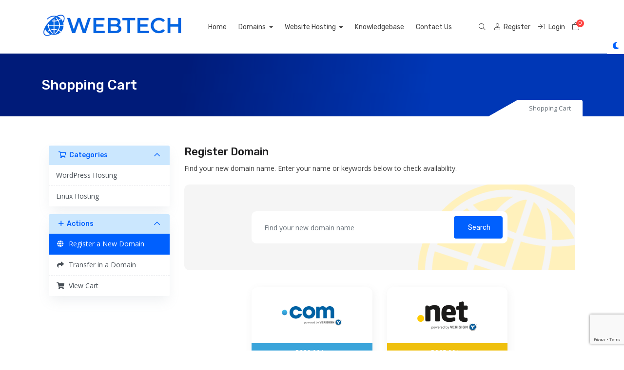

--- FILE ---
content_type: text/html; charset=utf-8
request_url: https://my.webtech.co.za/cart.php?a=add&domain=register
body_size: 9813
content:
<!doctype html>
<html lang="en" data-bs-theme="light">
<head>
    <meta charset="utf-8" />
    <meta name="viewport" content="width=device-width, initial-scale=1, shrink-to-fit=no">
    <title>Shopping Cart - Webtech</title>
    <!-- Styling -->
<link href="/templates/hostlar/img/favicon.png" rel="shortcut icon">
<link href="/assets/fonts/css/open-sans-family.css" rel="stylesheet" type="text/css" />
<link href="/templates/hostlar/css/all.min.css?v=ea06cb" rel="stylesheet">
<link href="/templates/hostlar/css/theme.min.css?v=ea06cb" rel="stylesheet">
<link href="/assets/css/fontawesome-all.min.css" rel="stylesheet">
<link href="/templates/hostlar/css/swiper-bundle.min.css?v=ea06cb" rel="stylesheet">
<link href="/templates/hostlar/includes/tt/hostlar/css/hostlar.css" rel="stylesheet">

<link href="/templates/hostlar/css/custom.css" rel="stylesheet">

<script>
    var csrfToken = '4122226b8787a4565f4b42a64f32f6f99477ae40',
        markdownGuide = 'Markdown Guide',
        locale = 'en',
        saved = 'saved',
        saving = 'autosaving',
        whmcsBaseUrl = "";
    var recaptcha = {"requiredText":"Required","siteKey":"6Le-UmcdAAAAAIKXXpEpjUjTMBB0ZJKhmhrrvmMs","apiObject":"grecaptcha","libUrl":"https:\/\/www.google.com\/recaptcha\/api.js?onload=recaptchaLoadCallback&render=explicit"}</script>
<script src="/templates/hostlar/js/scripts.min.js?v=ea06cb"></script>

    <script async src="https://www.googletagmanager.com/gtag/js?id=321045063"></script>
<script>
  window.dataLayer = window.dataLayer || [];
  function gtag(){dataLayer.push(arguments);}
  gtag('js', new Date());
  gtag('config', '321045063', {
  'cookie_domain': 'webtech.co.za'
});
</script>

</head>
<body class="tt-body-wrapper " data-phone-cc-input="1">



<!--for single navbar include this "tt-single-navbar.tpl" file
and for double navbar then include this "tt-double-navbar.tpl" file-->
<header id="header" class="header tt-header">
    <div class="overlay"></div>
    <div class="navbar navbar-light">
        <div class="container">
               
    <a class="navbar-brand mr-3" href="/index.php">
                    <img src="/assets/img/logo.png" alt="Webtech" class="logo-img">
            </a>

            <div class="navbar navbar-expand-xl main-navbar-wrapper tt-main-header offcanvas-collapse">
                <div class="" id="mainNavbar">
                    <form method="post" action="/knowledgebase/search" class="d-xl-none">
<input type="hidden" name="token" value="4122226b8787a4565f4b42a64f32f6f99477ae40" />
                        <div class="input-group search w-100 mb-2">
                            <div class="input-group-prepend">
                                <button class="btn btn-default" type="submit">
                                    <i class="fas fa-search"></i>
                                </button>
                            </div>
                            <input class="form-control prepended-form-control" type="text" name="search" placeholder="Search our knowledgebase...">
                        </div>
                    </form>
                    <ul id="nav" class="navbar-nav mr-auto">
                            <li menuItemName="Home" class="d-block no-collapse" id="Primary_Navbar-Home">
        <a class="pr-4" href="https://webtech.co.za/">
                        Home
                    </a>
            </li>
    <li menuItemName="Domains" class="d-block dropdown no-collapse" id="Primary_Navbar-Domains">
        <a class="pr-4 dropdown-toggle" data-toggle="dropdown" aria-haspopup="true" aria-expanded="false" href="#">
                        Domains
                    </a>
                    <ul class="dropdown-menu">
                                                <li menuItemName="Register Domain Name" class="dropdown-item" id="Primary_Navbar-Domains-Register_Domain_Name">
                        <a href="/cart.php?a=add&domain=register" class="dropdown-item px-2 py-0">
                                                        Register Domain Name
                                                    </a>
                    </li>
                                                                <li menuItemName="Transfer Domain Name" class="dropdown-item" id="Primary_Navbar-Domains-Transfer_Domain_Name">
                        <a href="/cart.php?a=add&domain=transfer" class="dropdown-item px-2 py-0">
                                                        Transfer Domain Name
                                                    </a>
                    </li>
                                                                <li menuItemName="Search Domain Names" class="dropdown-item" id="Primary_Navbar-Domains-Search_Domain_Names">
                        <a href="/cart.php?a=add&domain=register" class="dropdown-item px-2 py-0">
                                                        Search Domain Names
                                                    </a>
                    </li>
                                        </ul>
            </li>
    <li menuItemName="Website Hosting" class="d-block dropdown no-collapse" id="Primary_Navbar-Website_Hosting">
        <a class="pr-4 dropdown-toggle" data-toggle="dropdown" aria-haspopup="true" aria-expanded="false" href="#">
                        Website Hosting
                    </a>
                    <ul class="dropdown-menu">
                                                <li menuItemName="Shared Linux Hosting" class="dropdown-item" id="Primary_Navbar-Website_Hosting-Shared_Linux_Hosting">
                        <a href="https://webtech.co.za/shared_hosting" class="dropdown-item px-2 py-0">
                                                        Shared Linux Hosting
                                                    </a>
                    </li>
                                                                <li menuItemName="WordPress Hosting" class="dropdown-item" id="Primary_Navbar-Website_Hosting-WordPress_Hosting">
                        <a href="https://webtech.co.za/wordpress_hosting" class="dropdown-item px-2 py-0">
                                                        WordPress Hosting
                                                    </a>
                    </li>
                                                                <li menuItemName=".Net Hosting" class="dropdown-item" id="Primary_Navbar-Website_Hosting-.Net_Hosting">
                        <a href="https://webtech.co.za/dot_net_hosting" class="dropdown-item px-2 py-0">
                                                        .Net Hosting
                                                    </a>
                    </li>
                                                                <li menuItemName="Windows Hosting" class="dropdown-item" id="Primary_Navbar-Website_Hosting-Windows_Hosting">
                        <a href="https://webtech.co.za/web_hosting_south_africa" class="dropdown-item px-2 py-0">
                                                        Windows Hosting
                                                    </a>
                    </li>
                                        </ul>
            </li>
    <li menuItemName="Knowledgebase" class="d-block" id="Primary_Navbar-Knowledgebase">
        <a class="pr-4" href="/index.php/knowledgebase">
                        Knowledgebase
                    </a>
            </li>
    <li menuItemName="Contact Us" class="d-block" id="Primary_Navbar-Contact_Us">
        <a class="pr-4" href="/contact.php">
                        Contact Us
                    </a>
            </li>
    <li class="d-none dropdown collapsable-dropdown">
        <a class="dropdown-toggle" href="#" id="navbarDropdownMenu" role="button" data-toggle="dropdown" aria-haspopup="true" aria-expanded="false">
            More
        </a>
        <ul class="collapsable-dropdown-menu dropdown-menu" aria-labelledby="navbarDropdownMenu">
        </ul>
    </li>
                    </ul>
                </div>
            </div>

            <div class="tt-main-header tt-toolbar-wrap">
                <ul class="navbar-nav toolbar tt-toolbar-wrap tt-secondary-list">

                    <li class="nav-item dropdown d-none d-lg-none d-xl-block">
                        <a href="javascript:void(0)" id="dropdownMenuButton" class="position-relative mr-2" data-toggle="dropdown" aria-haspopup="true" aria-expanded="false">
                            <i class="fal fa-search fa-fw"></i>
                        </a>
                        <form method="post" action="/knowledgebase/search" class="position-absolute form-inline dropdown-menu dropdown-menu-right p-4 bg-gray-light border-0" aria-labelledby="dropdownMenuButton">
<input type="hidden" name="token" value="4122226b8787a4565f4b42a64f32f6f99477ae40" />
                            <div class="input-group search d-none d-xl-flex">
                                <div class="input-group-prepend">
                                    <button class="btn-default border-0" type="submit">
                                        <i class="fal fa-search"></i>
                                    </button>
                                </div>
                                <input class="form-control appended-form-control font-weight-light" type="text" name="search" placeholder="Search our knowledgebase...">
                            </div>
                        </form>
                    </li>
                    <!--currency dropdown start-->
                                        <!--currency dropdown end-->
                                                                        <li class="nav-item">
                                <a href="/register.php" class="btn-sm"><i class="fal fa-user"></i> <span class="tt-hide-sm ml-1"> Register</span></a>
                            </li>
                                                <li class="nav-item">
                            <a href="/clientarea.php" class="btn-sm"><i class="fal fa-sign-in"></i> <span class="tt-hide-sm ml-1"> Login</span></a>
                        </li>
                                        <li class="nav-item">
                        <a class="btn nav-link cart-btn" href="/cart.php?a=view">
                            <i class="fal fa-shopping-bag fa-fw"></i>
                            <span id="cartItemCount" class="tt-cart-badge rounded-circle">0</span>
                            <span class="sr-only">Shopping Cart</span>
                        </a>
                    </li>
                    <li class="nav-item ml-2 d-xl-none">
                        <button class="btn nav-link" type="button" data-toggle="offcanvas">
                            <span class="far fa-bars fa-fw"></span>
                        </button>
                    </li>
                </ul>
            </div>
        </div>
    </div>
</header>
<!--light dark mode switcher-->
<div class="tt-color-switch">
    <a href="javascript:void(0)" class="tt-theme-toggle">
        <div class="tt-theme-light" data-toggle="tooltip" data-placement="left"
            data-title="Dark"><i class="fas fa-moon fs-lg"></i></div>
        <div class="tt-theme-dark" data-toggle="tooltip" data-placement="left"
            data-title="Light"><i class="fas fa-sun fs-lg"></i></div>
    </a>
</div>

        <section class="tt-page-header py-5 bg-gradient">
        <div class="container">
            <div class="row">
                <div class="col-12">
                    <div class="tt-page-header-info">
                        <h1 class="text-white mb-0 h3">
                                                            Shopping Cart
                                                    </h1>
                        
                                                <div class="tt-breadcrumb">
                            <span class="tt-triangle-right"></span>
                            <ol class="breadcrumb">
            <li class="breadcrumb-item active" aria-current="page">
                        Shopping Cart
                    </li>
    </ol>
                        </div>
                                            </div>
                </div>
            </div>
        </div>
    </section>







<section id="main-body" class=" ">
    <div class="container">
                            <div class="col-12 primary-content">
                

<link rel="stylesheet" type="text/css" href="/templates/orderforms/themetags_cart/css/all.min.css?v=ea06cb" />
<link rel="stylesheet" type="text/css" href="/templates/orderforms/themetags_cart/css/custom.css?v=ea06cb" />
<script type="text/javascript" src="/templates/orderforms/themetags_cart/js/scripts.min.js?v=ea06cb"></script>
<div id="order-standard_cart">

    <div class="row">
        <div class="cart-sidebar">
                <div menuItemName="Categories" class="panel card card-sidebar mb-3 panel-sidebar">
        <div class="panel-heading card-header">
            <h3 class="panel-title">
                                    <i class="fas fa-shopping-cart"></i>&nbsp;
                
                Categories

                
                <i class="fas fa-chevron-up card-minimise panel-minimise pull-right float-right"></i>
            </h3>
        </div>

        
                    <div class="list-group collapsable-card-body">
                                                            <a menuItemName="WordPress Hosting" href="/store/wordpress-hosting" class="list-group-item list-group-item-action" id="Secondary_Sidebar-Categories-WordPress_Hosting">
                            
                            WordPress Hosting

                                                    </a>
                                                                                <a menuItemName="Linux Hosting" href="/store/linux-hosting" class="list-group-item list-group-item-action" id="Secondary_Sidebar-Categories-Linux_Hosting">
                            
                            Linux Hosting

                                                    </a>
                                                </div>
        
            </div>

        <div menuItemName="Actions" class="panel card card-sidebar mb-3 panel-sidebar">
        <div class="panel-heading card-header">
            <h3 class="panel-title">
                                    <i class="fas fa-plus"></i>&nbsp;
                
                Actions

                
                <i class="fas fa-chevron-up card-minimise panel-minimise pull-right float-right"></i>
            </h3>
        </div>

        
                    <div class="list-group collapsable-card-body">
                                                            <a menuItemName="Domain Registration" href="/cart.php?a=add&domain=register" class="list-group-item list-group-item-action active" id="Secondary_Sidebar-Actions-Domain_Registration">
                                                            <i class="fas fa-globe fa-fw"></i>&nbsp;
                            
                            Register a New Domain

                                                    </a>
                                                                                <a menuItemName="Domain Transfer" href="/cart.php?a=add&domain=transfer" class="list-group-item list-group-item-action" id="Secondary_Sidebar-Actions-Domain_Transfer">
                                                            <i class="fas fa-share fa-fw"></i>&nbsp;
                            
                            Transfer in a Domain

                                                    </a>
                                                                                <a menuItemName="View Cart" href="/cart.php?a=view" class="list-group-item list-group-item-action" id="Secondary_Sidebar-Actions-View_Cart">
                                                            <i class="fas fa-shopping-cart fa-fw"></i>&nbsp;
                            
                            View Cart

                                                    </a>
                                                </div>
        
            </div>

            </div>
        <div class="cart-body">
            <div class="header-lined">
                <h2 class="font-size-22">
                    Register Domain
                </h2>
            </div>
            <div class="sidebar-collapsed">

            <div class="panel card panel-default">
                <div class="m-0 panel-heading card-header">
        <h3 class="panel-title">
                            <i class="fas fa-shopping-cart"></i>&nbsp;
            
            Categories

                    </h3>
    </div>

    <div class="panel-body card-body">
        <form role="form">
            <select class="form-control custom-select" onchange="selectChangeNavigate(this)">
                                                    <option menuItemName="WordPress Hosting" value="/store/wordpress-hosting" class="list-group-item" >
                        WordPress Hosting

                                            </option>
                                                        <option menuItemName="Linux Hosting" value="/store/linux-hosting" class="list-group-item" >
                        Linux Hosting

                                            </option>
                                                                        <option value="" class="list-group-item" selected=""selected>- Choose Another Category -</option>
                            </select>
        </form>
    </div>

            </div>
            <div class="panel card panel-default">
                <div class="m-0 panel-heading card-header">
        <h3 class="panel-title">
                            <i class="fas fa-plus"></i>&nbsp;
            
            Actions

                    </h3>
    </div>

    <div class="panel-body card-body">
        <form role="form">
            <select class="form-control custom-select" onchange="selectChangeNavigate(this)">
                                                    <option menuItemName="Domain Registration" value="/cart.php?a=add&domain=register" class="list-group-item" selected="selected">
                        Register a New Domain

                                            </option>
                                                                                                    <option menuItemName="Domain Transfer" value="/cart.php?a=add&domain=transfer" class="list-group-item" >
                        Transfer in a Domain

                                            </option>
                                                        <option menuItemName="View Cart" value="/cart.php?a=view" class="list-group-item" >
                        View Cart

                                            </option>
                                                                </select>
        </form>
    </div>

            </div>
    
    
</div>

            <p>Find your new domain name. Enter your name or keywords below to check availability.</p>

            <div class="domain-checker-container">
                <div class="domain-checker-bg clearfix">
                    <form method="post" action="/cart.php" id="frmDomainChecker">
<input type="hidden" name="token" value="4122226b8787a4565f4b42a64f32f6f99477ae40" />
                        <input type="hidden" name="a" value="checkDomain">
                        <div class="row">
                            <div class="col-md-8 col-md-offset-2 offset-md-2 col-xs-10 col-xs-offset-1 col-10 offset-1">
                                <div class="input-group input-group-box tt-domain-search-box">
                                    <input type="text" name="domain" class="form-control" placeholder="Find your new domain name" value="" id="inputDomain" data-toggle="tooltip" data-placement="left" data-trigger="manual" title="Enter a domain or keyword" />
                                    <span class="input-group-btn">
                                        <button type="submit" id="btnCheckAvailability" class="btn btn-primary domain-check-availability btn-recaptcha btn-recaptcha-invisible">Search</button>
                                    </span>
                                </div>
                            </div>

                                                    </div>
                    </form>
                </div>
            </div>

            <div id="DomainSearchResults" class="w-hidden">
                <div id="searchDomainInfo" class="domain-checker-result-headline">
                    <p id="primaryLookupSearching" class="domain-lookup-loader domain-lookup-primary-loader domain-searching"><i class="fas fa-spinner fa-spin"></i> Searching...</p>
                    <div id="primaryLookupResult" class="domain-lookup-result w-hidden">
                        <p class="domain-invalid domain-checker-invalid">Domains must begin with a letter or a number<span class="domain-length-restrictions"> and be between <span class="min-length"></span> and <span class="max-length"></span> characters in length</span></p>
                        <p class="domain-unavailable domain-checker-unavailable"><strong>:domain</strong> is unavailable</p>
                        <p class="domain-tld-unavailable domain-checker-unavailable"><strong>:tld</strong> domains are currently unavailable.</p>
                        <p class="domain-available domain-checker-available"><strong>:domain</strong> is available.</p>
                        <a class="domain-contact-support btn btn-primary">Contact Us</a>
                        <div id="idnLanguageSelector" class="form-group idn-language-selector w-hidden">
                            <div class="row">
                                <div class="col-sm-10 col-sm-offset-1 col-lg-8 col-lg-offset-2 offset-sm-1 offset-lg-2">
                                    <div class="margin-10 text-center">
                                        We detected the domain you entered is an international domain name. In order to continue, please select your desired domain language.
                                    </div>
                                </div>
                            </div>
                            <div class="row">
                                <div class="col-sm-8 col-lg-6 col-sm-offset-2 col-lg-offset-3 offset-sm-2 offset-lg-3">
                                    <select name="idnlanguage" class="form-control">
                                        <option value="">Choose IDN Language</option>
                                                                                    <option value="afr">Afrikaans</option>
                                                                                    <option value="alb">Albanian</option>
                                                                                    <option value="ara">Arabic</option>
                                                                                    <option value="arg">Aragonese</option>
                                                                                    <option value="arm">Armenian</option>
                                                                                    <option value="asm">Assamese</option>
                                                                                    <option value="ast">Asturian</option>
                                                                                    <option value="ave">Avestan</option>
                                                                                    <option value="awa">Awadhi</option>
                                                                                    <option value="aze">Azerbaijani</option>
                                                                                    <option value="ban">Balinese</option>
                                                                                    <option value="bal">Baluchi</option>
                                                                                    <option value="bas">Basa</option>
                                                                                    <option value="bak">Bashkir</option>
                                                                                    <option value="baq">Basque</option>
                                                                                    <option value="bel">Belarusian</option>
                                                                                    <option value="ben">Bengali</option>
                                                                                    <option value="bho">Bhojpuri</option>
                                                                                    <option value="bos">Bosnian</option>
                                                                                    <option value="bul">Bulgarian</option>
                                                                                    <option value="bur">Burmese</option>
                                                                                    <option value="car">Carib</option>
                                                                                    <option value="cat">Catalan</option>
                                                                                    <option value="che">Chechen</option>
                                                                                    <option value="chi">Chinese</option>
                                                                                    <option value="chv">Chuvash</option>
                                                                                    <option value="cop">Coptic</option>
                                                                                    <option value="cos">Corsican</option>
                                                                                    <option value="scr">Croatian</option>
                                                                                    <option value="cze">Czech</option>
                                                                                    <option value="dan">Danish</option>
                                                                                    <option value="div">Divehi</option>
                                                                                    <option value="doi">Dogri</option>
                                                                                    <option value="dut">Dutch</option>
                                                                                    <option value="eng">English</option>
                                                                                    <option value="est">Estonian</option>
                                                                                    <option value="fao">Faroese</option>
                                                                                    <option value="fij">Fijian</option>
                                                                                    <option value="fin">Finnish</option>
                                                                                    <option value="fre">French</option>
                                                                                    <option value="fry">Frisian</option>
                                                                                    <option value="gla">Gaelic; Scottish Gaelic</option>
                                                                                    <option value="geo">Georgian</option>
                                                                                    <option value="ger">German</option>
                                                                                    <option value="gon">Gondi</option>
                                                                                    <option value="gre">Greek</option>
                                                                                    <option value="guj">Gujarati</option>
                                                                                    <option value="heb">Hebrew</option>
                                                                                    <option value="hin">Hindi</option>
                                                                                    <option value="hun">Hungarian</option>
                                                                                    <option value="ice">Icelandic</option>
                                                                                    <option value="inc">Indic</option>
                                                                                    <option value="ind">Indonesian</option>
                                                                                    <option value="inh">Ingush</option>
                                                                                    <option value="gle">Irish</option>
                                                                                    <option value="ita">Italian</option>
                                                                                    <option value="jpn">Japanese</option>
                                                                                    <option value="jav">Javanese</option>
                                                                                    <option value="kas">Kashmiri</option>
                                                                                    <option value="kaz">Kazakh</option>
                                                                                    <option value="khm">Khmer</option>
                                                                                    <option value="kir">Kirghiz</option>
                                                                                    <option value="kor">Korean</option>
                                                                                    <option value="kur">Kurdish</option>
                                                                                    <option value="lao">Lao</option>
                                                                                    <option value="lat">Latin</option>
                                                                                    <option value="lav">Latvian</option>
                                                                                    <option value="lit">Lithuanian</option>
                                                                                    <option value="ltz">Luxembourgish</option>
                                                                                    <option value="mac">Macedonian</option>
                                                                                    <option value="may">Malay</option>
                                                                                    <option value="mal">Malayalam</option>
                                                                                    <option value="mlt">Maltese</option>
                                                                                    <option value="mao">Maori</option>
                                                                                    <option value="mol">Moldavian</option>
                                                                                    <option value="mon">Mongolian</option>
                                                                                    <option value="nep">Nepali</option>
                                                                                    <option value="nor">Norwegian</option>
                                                                                    <option value="ori">Oriya</option>
                                                                                    <option value="oss">Ossetian</option>
                                                                                    <option value="per">Persian</option>
                                                                                    <option value="pol">Polish</option>
                                                                                    <option value="por">Portuguese</option>
                                                                                    <option value="pan">Punjabi</option>
                                                                                    <option value="pus">Pushto</option>
                                                                                    <option value="raj">Rajasthani</option>
                                                                                    <option value="rum">Romanian</option>
                                                                                    <option value="rus">Russian</option>
                                                                                    <option value="smo">Samoan</option>
                                                                                    <option value="san">Sanskrit</option>
                                                                                    <option value="srd">Sardinian</option>
                                                                                    <option value="scc">Serbian</option>
                                                                                    <option value="snd">Sindhi</option>
                                                                                    <option value="sin">Sinhalese</option>
                                                                                    <option value="slo">Slovak</option>
                                                                                    <option value="slv">Slovenian</option>
                                                                                    <option value="som">Somali</option>
                                                                                    <option value="spa">Spanish</option>
                                                                                    <option value="swa">Swahili</option>
                                                                                    <option value="swe">Swedish</option>
                                                                                    <option value="syr">Syriac</option>
                                                                                    <option value="tgk">Tajik</option>
                                                                                    <option value="tam">Tamil</option>
                                                                                    <option value="tel">Telugu</option>
                                                                                    <option value="tha">Thai</option>
                                                                                    <option value="tib">Tibetan</option>
                                                                                    <option value="tur">Turkish</option>
                                                                                    <option value="ukr">Ukrainian</option>
                                                                                    <option value="urd">Urdu</option>
                                                                                    <option value="uzb">Uzbek</option>
                                                                                    <option value="vie">Vietnamese</option>
                                                                                    <option value="wel">Welsh</option>
                                                                                    <option value="yid">Yiddish</option>
                                                                            </select>
                                    <div class="field-error-msg">
                                        Please select the language of the domain you wish to register.
                                    </div>
                                </div>
                            </div>
                        </div>
                        <p class="domain-price">
                            <span class="price"></span>
                            <button class="btn btn-primary btn-add-to-cart" data-whois="0" data-domain="">
                                <span class="to-add">Add to Cart</span>
                                <span class="loading">
                                    <i class="fas fa-spinner fa-spin"></i> Loading...
                                </span>
                                <span class="added"><i class="far fa-shopping-cart"></i> Checkout</span>
                                <span class="unavailable">Taken</span>
                            </button>
                        </p>
                        <p class="domain-error domain-checker-unavailable"></p>
                    </div>
                </div>

                                    <div id="spotlightTlds" class="spotlight-tlds clearfix">
                        <div class="spotlight-tlds-container">
                                                            <div class="spotlight-tld-container spotlight-tld-container-8">
                                    <div id="spotlightcoza" class="spotlight-tld">
                                                                                .co.za
                                        <span class="domain-lookup-loader domain-lookup-spotlight-loader">
                                            <i class="fas fa-spinner fa-spin"></i>
                                        </span>
                                        <div class="domain-lookup-result">
                                            <button type="button" class="btn unavailable w-hidden" disabled="disabled">
                                                Unavailable
                                            </button>
                                            <button type="button" class="btn invalid w-hidden" disabled="disabled">
                                                Unavailable
                                            </button>
                                            <span class="available price w-hidden">R105.00 ZAR</span>
                                            <button type="button" class="btn btn-add-to-cart w-hidden" data-whois="0" data-domain="">
                                                <span class="to-add">Add</span>
                                                <span class="loading">
                                                    <i class="fas fa-spinner fa-spin"></i> Loading...
                                                </span>
                                                <span class="added"><i class="far fa-shopping-cart"></i> Checkout</span>
                                                <span class="unavailable">Taken</span>
                                            </button>
                                            <button type="button" class="btn btn-primary domain-contact-support w-hidden">
                                                Contact Support to Purchase
                                            </button>
                                        </div>
                                    </div>
                                </div>
                                                            <div class="spotlight-tld-container spotlight-tld-container-8">
                                    <div id="spotlightcom" class="spotlight-tld">
                                                                                .com
                                        <span class="domain-lookup-loader domain-lookup-spotlight-loader">
                                            <i class="fas fa-spinner fa-spin"></i>
                                        </span>
                                        <div class="domain-lookup-result">
                                            <button type="button" class="btn unavailable w-hidden" disabled="disabled">
                                                Unavailable
                                            </button>
                                            <button type="button" class="btn invalid w-hidden" disabled="disabled">
                                                Unavailable
                                            </button>
                                            <span class="available price w-hidden">R289.00 ZAR</span>
                                            <button type="button" class="btn btn-add-to-cart w-hidden" data-whois="0" data-domain="">
                                                <span class="to-add">Add</span>
                                                <span class="loading">
                                                    <i class="fas fa-spinner fa-spin"></i> Loading...
                                                </span>
                                                <span class="added"><i class="far fa-shopping-cart"></i> Checkout</span>
                                                <span class="unavailable">Taken</span>
                                            </button>
                                            <button type="button" class="btn btn-primary domain-contact-support w-hidden">
                                                Contact Support to Purchase
                                            </button>
                                        </div>
                                    </div>
                                </div>
                                                            <div class="spotlight-tld-container spotlight-tld-container-8">
                                    <div id="spotlightnet" class="spotlight-tld">
                                                                                .net
                                        <span class="domain-lookup-loader domain-lookup-spotlight-loader">
                                            <i class="fas fa-spinner fa-spin"></i>
                                        </span>
                                        <div class="domain-lookup-result">
                                            <button type="button" class="btn unavailable w-hidden" disabled="disabled">
                                                Unavailable
                                            </button>
                                            <button type="button" class="btn invalid w-hidden" disabled="disabled">
                                                Unavailable
                                            </button>
                                            <span class="available price w-hidden">R265.00 ZAR</span>
                                            <button type="button" class="btn btn-add-to-cart w-hidden" data-whois="0" data-domain="">
                                                <span class="to-add">Add</span>
                                                <span class="loading">
                                                    <i class="fas fa-spinner fa-spin"></i> Loading...
                                                </span>
                                                <span class="added"><i class="far fa-shopping-cart"></i> Checkout</span>
                                                <span class="unavailable">Taken</span>
                                            </button>
                                            <button type="button" class="btn btn-primary domain-contact-support w-hidden">
                                                Contact Support to Purchase
                                            </button>
                                        </div>
                                    </div>
                                </div>
                                                            <div class="spotlight-tld-container spotlight-tld-container-8">
                                    <div id="spotlightorg" class="spotlight-tld">
                                                                                .org
                                        <span class="domain-lookup-loader domain-lookup-spotlight-loader">
                                            <i class="fas fa-spinner fa-spin"></i>
                                        </span>
                                        <div class="domain-lookup-result">
                                            <button type="button" class="btn unavailable w-hidden" disabled="disabled">
                                                Unavailable
                                            </button>
                                            <button type="button" class="btn invalid w-hidden" disabled="disabled">
                                                Unavailable
                                            </button>
                                            <span class="available price w-hidden">R265.00 ZAR</span>
                                            <button type="button" class="btn btn-add-to-cart w-hidden" data-whois="0" data-domain="">
                                                <span class="to-add">Add</span>
                                                <span class="loading">
                                                    <i class="fas fa-spinner fa-spin"></i> Loading...
                                                </span>
                                                <span class="added"><i class="far fa-shopping-cart"></i> Checkout</span>
                                                <span class="unavailable">Taken</span>
                                            </button>
                                            <button type="button" class="btn btn-primary domain-contact-support w-hidden">
                                                Contact Support to Purchase
                                            </button>
                                        </div>
                                    </div>
                                </div>
                                                            <div class="spotlight-tld-container spotlight-tld-container-8">
                                    <div id="spotlightbiz" class="spotlight-tld">
                                                                                .biz
                                        <span class="domain-lookup-loader domain-lookup-spotlight-loader">
                                            <i class="fas fa-spinner fa-spin"></i>
                                        </span>
                                        <div class="domain-lookup-result">
                                            <button type="button" class="btn unavailable w-hidden" disabled="disabled">
                                                Unavailable
                                            </button>
                                            <button type="button" class="btn invalid w-hidden" disabled="disabled">
                                                Unavailable
                                            </button>
                                            <span class="available price w-hidden">R375.00 ZAR</span>
                                            <button type="button" class="btn btn-add-to-cart w-hidden" data-whois="0" data-domain="">
                                                <span class="to-add">Add</span>
                                                <span class="loading">
                                                    <i class="fas fa-spinner fa-spin"></i> Loading...
                                                </span>
                                                <span class="added"><i class="far fa-shopping-cart"></i> Checkout</span>
                                                <span class="unavailable">Taken</span>
                                            </button>
                                            <button type="button" class="btn btn-primary domain-contact-support w-hidden">
                                                Contact Support to Purchase
                                            </button>
                                        </div>
                                    </div>
                                </div>
                                                            <div class="spotlight-tld-container spotlight-tld-container-8">
                                    <div id="spotlightinfo" class="spotlight-tld">
                                                                                .info
                                        <span class="domain-lookup-loader domain-lookup-spotlight-loader">
                                            <i class="fas fa-spinner fa-spin"></i>
                                        </span>
                                        <div class="domain-lookup-result">
                                            <button type="button" class="btn unavailable w-hidden" disabled="disabled">
                                                Unavailable
                                            </button>
                                            <button type="button" class="btn invalid w-hidden" disabled="disabled">
                                                Unavailable
                                            </button>
                                            <span class="available price w-hidden">R375.00 ZAR</span>
                                            <button type="button" class="btn btn-add-to-cart w-hidden" data-whois="0" data-domain="">
                                                <span class="to-add">Add</span>
                                                <span class="loading">
                                                    <i class="fas fa-spinner fa-spin"></i> Loading...
                                                </span>
                                                <span class="added"><i class="far fa-shopping-cart"></i> Checkout</span>
                                                <span class="unavailable">Taken</span>
                                            </button>
                                            <button type="button" class="btn btn-primary domain-contact-support w-hidden">
                                                Contact Support to Purchase
                                            </button>
                                        </div>
                                    </div>
                                </div>
                                                            <div class="spotlight-tld-container spotlight-tld-container-8">
                                    <div id="spotlightafrica" class="spotlight-tld">
                                                                                .africa
                                        <span class="domain-lookup-loader domain-lookup-spotlight-loader">
                                            <i class="fas fa-spinner fa-spin"></i>
                                        </span>
                                        <div class="domain-lookup-result">
                                            <button type="button" class="btn unavailable w-hidden" disabled="disabled">
                                                Unavailable
                                            </button>
                                            <button type="button" class="btn invalid w-hidden" disabled="disabled">
                                                Unavailable
                                            </button>
                                            <span class="available price w-hidden">R299.00 ZAR</span>
                                            <button type="button" class="btn btn-add-to-cart w-hidden" data-whois="0" data-domain="">
                                                <span class="to-add">Add</span>
                                                <span class="loading">
                                                    <i class="fas fa-spinner fa-spin"></i> Loading...
                                                </span>
                                                <span class="added"><i class="far fa-shopping-cart"></i> Checkout</span>
                                                <span class="unavailable">Taken</span>
                                            </button>
                                            <button type="button" class="btn btn-primary domain-contact-support w-hidden">
                                                Contact Support to Purchase
                                            </button>
                                        </div>
                                    </div>
                                </div>
                                                            <div class="spotlight-tld-container spotlight-tld-container-8">
                                    <div id="spotlightorgza" class="spotlight-tld">
                                                                                .org.za
                                        <span class="domain-lookup-loader domain-lookup-spotlight-loader">
                                            <i class="fas fa-spinner fa-spin"></i>
                                        </span>
                                        <div class="domain-lookup-result">
                                            <button type="button" class="btn unavailable w-hidden" disabled="disabled">
                                                Unavailable
                                            </button>
                                            <button type="button" class="btn invalid w-hidden" disabled="disabled">
                                                Unavailable
                                            </button>
                                            <span class="available price w-hidden">R99.00 ZAR</span>
                                            <button type="button" class="btn btn-add-to-cart w-hidden" data-whois="0" data-domain="">
                                                <span class="to-add">Add</span>
                                                <span class="loading">
                                                    <i class="fas fa-spinner fa-spin"></i> Loading...
                                                </span>
                                                <span class="added"><i class="far fa-shopping-cart"></i> Checkout</span>
                                                <span class="unavailable">Taken</span>
                                            </button>
                                            <button type="button" class="btn btn-primary domain-contact-support w-hidden">
                                                Contact Support to Purchase
                                            </button>
                                        </div>
                                    </div>
                                </div>
                                                    </div>
                    </div>
                
                <div class="suggested-domains w-hidden">
                    <div class="panel-heading card-header">
                        Suggested Domains
                    </div>
                    <div id="suggestionsLoader" class="panel-body card-body domain-lookup-loader domain-lookup-suggestions-loader">
                        <i class="fas fa-spinner fa-spin"></i> Generating suggestions for you
                    </div>
                    <div id="domainSuggestions" class="domain-lookup-result list-group w-hidden">
                        <div class="domain-suggestion list-group-item w-hidden">
                            <span class="domain"></span><span class="extension"></span>
                            <span class="promo w-hidden">
                                <span class="sales-group-hot w-hidden">Hot</span>
                                <span class="sales-group-new w-hidden">New</span>
                                <span class="sales-group-sale w-hidden">Sale</span>
                            </span>
                            <div class="actions">
                                <span class="price"></span>
                                <button type="button" class="btn btn-add-to-cart" data-whois="1" data-domain="">
                                    <span class="to-add">Add to Cart</span>
                                    <span class="loading">
                                        <i class="fas fa-spinner fa-spin"></i> Loading...
                                    </span>
                                    <span class="added"><i class="far fa-shopping-cart"></i> Checkout</span>
                                    <span class="unavailable">Taken</span>
                                </button>
                                <button type="button" class="btn btn-primary domain-contact-support w-hidden">
                                    Contact Support to Purchase
                                </button>
                            </div>
                        </div>
                    </div>
                    <div class="panel-footer card-footer more-suggestions text-center w-hidden">
                        <a id="moreSuggestions" href="#" onclick="loadMoreSuggestions();return false;">Give me more suggestions!</a>
                        <span id="noMoreSuggestions" class="no-more small w-hidden">That's all the results we have for you! If you still haven't found what you're looking for, please try a different search term or keyword.</span>
                    </div>
                    <div class="text-center text-muted domain-suggestions-warning">
                        <p>Domain name suggestions may not always be available. Availability is checked in real-time at the point of adding to the cart.</p>
                    </div>
                </div>

            </div>

            <div class="domain-pricing">

                                    <div class="featured-tlds-container">
                        <div class="row">
                                                                                                                                        <div class="col-sm-2"></div>
                                                                                                    <div class="col-lg-4 col-sm-6">
                                    <div class="featured-tld">
                                        <div class="img-container">
                                            <img src="/assets/img/tld_logos/com.png">
                                        </div>
                                        <div class="price com">
                                                                                            R289.00/yr                                                                                    </div>
                                    </div>
                                </div>
                                                                                            <div class="col-lg-4 col-sm-6">
                                    <div class="featured-tld">
                                        <div class="img-container">
                                            <img src="/assets/img/tld_logos/net.png">
                                        </div>
                                        <div class="price net">
                                                                                            R265.00/yr                                                                                    </div>
                                    </div>
                                </div>
                                                    </div>
                    </div>
                
                <h4 class="font-size-18">Browse extensions by category</h4>

                <div class="tld-filters">
                                            <a href="#" data-category="Popular" class="badge badge-secondary">Popular (5)</a>
                                            <a href="#" data-category="Geographic" class="badge badge-secondary">Geographic (2)</a>
                                            <a href="#" data-category="Services" class="badge badge-secondary">Services (1)</a>
                                            <a href="#" data-category="Other" class="badge badge-secondary">Other (4)</a>
                                    </div>

                <div class="bg-white tt-domain-list-wrap tt-custom-radius">
                    <div class="row no-gutters tld-pricing-header text-center">
                        <div class="col-md-3 tld-column">Domain</div>
                        <div class="col-md-9">
                            <div class="row no-gutters">
                                <div class="col-xs-4 col-4">New Price</div>
                                <div class="col-xs-4 col-4">Transfer</div>
                                <div class="col-xs-4 col-4">Renewal</div>
                            </div>
                        </div>
                    </div>
                                            <div class="row no-gutters tld-row" data-category="|Other|">
                            <div class="col-md-3 two-row-center px-4">
                                <strong>.co.za</strong>
                                                            </div>
                            <div class="col-md-9">
                                <div class="row">
                                    <div class="col-xs-4 col-4 text-center tt-domain-price-cycle">
                                                                                    R105.00 ZAR<br>
                                            <small>1 Year</small>
                                                                            </div>
                                    <div class="col-xs-4 col-4 text-center tt-domain-price-cycle">
                                                                                    R0.00 ZAR<br>
                                            <small>1 Year</small>
                                                                            </div>
                                    <div class="col-xs-4 col-4 text-center tt-domain-price-cycle">
                                                                                    R105.00 ZAR<br>
                                            <small>1 Year</small>
                                                                            </div>
                                </div>
                            </div>
                        </div>
                                            <div class="row no-gutters tld-row" data-category="|Popular|">
                            <div class="col-md-3 two-row-center px-4">
                                <strong>.com</strong>
                                                            </div>
                            <div class="col-md-9">
                                <div class="row">
                                    <div class="col-xs-4 col-4 text-center tt-domain-price-cycle">
                                                                                    R289.00 ZAR<br>
                                            <small>1 Year</small>
                                                                            </div>
                                    <div class="col-xs-4 col-4 text-center tt-domain-price-cycle">
                                                                                    R289.00 ZAR<br>
                                            <small>1 Year</small>
                                                                            </div>
                                    <div class="col-xs-4 col-4 text-center tt-domain-price-cycle">
                                                                                    R289.00 ZAR<br>
                                            <small>1 Year</small>
                                                                            </div>
                                </div>
                            </div>
                        </div>
                                            <div class="row no-gutters tld-row" data-category="|Popular|">
                            <div class="col-md-3 two-row-center px-4">
                                <strong>.net</strong>
                                                            </div>
                            <div class="col-md-9">
                                <div class="row">
                                    <div class="col-xs-4 col-4 text-center tt-domain-price-cycle">
                                                                                    R265.00 ZAR<br>
                                            <small>1 Year</small>
                                                                            </div>
                                    <div class="col-xs-4 col-4 text-center tt-domain-price-cycle">
                                                                                    R265.00 ZAR<br>
                                            <small>1 Year</small>
                                                                            </div>
                                    <div class="col-xs-4 col-4 text-center tt-domain-price-cycle">
                                                                                    R265.00 ZAR<br>
                                            <small>1 Year</small>
                                                                            </div>
                                </div>
                            </div>
                        </div>
                                            <div class="row no-gutters tld-row" data-category="|Popular|">
                            <div class="col-md-3 two-row-center px-4">
                                <strong>.org</strong>
                                                            </div>
                            <div class="col-md-9">
                                <div class="row">
                                    <div class="col-xs-4 col-4 text-center tt-domain-price-cycle">
                                                                                    R265.00 ZAR<br>
                                            <small>1 Year</small>
                                                                            </div>
                                    <div class="col-xs-4 col-4 text-center tt-domain-price-cycle">
                                                                                    R265.00 ZAR<br>
                                            <small>1 Year</small>
                                                                            </div>
                                    <div class="col-xs-4 col-4 text-center tt-domain-price-cycle">
                                                                                    R265.00 ZAR<br>
                                            <small>1 Year</small>
                                                                            </div>
                                </div>
                            </div>
                        </div>
                                            <div class="row no-gutters tld-row" data-category="|Popular|">
                            <div class="col-md-3 two-row-center px-4">
                                <strong>.biz</strong>
                                                            </div>
                            <div class="col-md-9">
                                <div class="row">
                                    <div class="col-xs-4 col-4 text-center tt-domain-price-cycle">
                                                                                    R375.00 ZAR<br>
                                            <small>1 Year</small>
                                                                            </div>
                                    <div class="col-xs-4 col-4 text-center tt-domain-price-cycle">
                                                                                    R375.00 ZAR<br>
                                            <small>1 Year</small>
                                                                            </div>
                                    <div class="col-xs-4 col-4 text-center tt-domain-price-cycle">
                                                                                    R375.00 ZAR<br>
                                            <small>1 Year</small>
                                                                            </div>
                                </div>
                            </div>
                        </div>
                                            <div class="row no-gutters tld-row" data-category="|Popular|">
                            <div class="col-md-3 two-row-center px-4">
                                <strong>.info</strong>
                                                            </div>
                            <div class="col-md-9">
                                <div class="row">
                                    <div class="col-xs-4 col-4 text-center tt-domain-price-cycle">
                                                                                    R375.00 ZAR<br>
                                            <small>1 Year</small>
                                                                            </div>
                                    <div class="col-xs-4 col-4 text-center tt-domain-price-cycle">
                                                                                    R375.00 ZAR<br>
                                            <small>1 Year</small>
                                                                            </div>
                                    <div class="col-xs-4 col-4 text-center tt-domain-price-cycle">
                                                                                    R375.00 ZAR<br>
                                            <small>1 Year</small>
                                                                            </div>
                                </div>
                            </div>
                        </div>
                                            <div class="row no-gutters tld-row" data-category="|Geographic|">
                            <div class="col-md-3 two-row-center px-4">
                                <strong>.africa</strong>
                                                            </div>
                            <div class="col-md-9">
                                <div class="row">
                                    <div class="col-xs-4 col-4 text-center tt-domain-price-cycle">
                                                                                    R299.00 ZAR<br>
                                            <small>1 Year</small>
                                                                            </div>
                                    <div class="col-xs-4 col-4 text-center tt-domain-price-cycle">
                                                                                    R299.00 ZAR<br>
                                            <small>1 Year</small>
                                                                            </div>
                                    <div class="col-xs-4 col-4 text-center tt-domain-price-cycle">
                                                                                    R299.00 ZAR<br>
                                            <small>1 Year</small>
                                                                            </div>
                                </div>
                            </div>
                        </div>
                                            <div class="row no-gutters tld-row" data-category="|Other|">
                            <div class="col-md-3 two-row-center px-4">
                                <strong>.org.za</strong>
                                                            </div>
                            <div class="col-md-9">
                                <div class="row">
                                    <div class="col-xs-4 col-4 text-center tt-domain-price-cycle">
                                                                                    R99.00 ZAR<br>
                                            <small>1 Year</small>
                                                                            </div>
                                    <div class="col-xs-4 col-4 text-center tt-domain-price-cycle">
                                                                                    R0.00 ZAR<br>
                                            <small>1 Year</small>
                                                                            </div>
                                    <div class="col-xs-4 col-4 text-center tt-domain-price-cycle">
                                                                                    R99.00 ZAR<br>
                                            <small>1 Year</small>
                                                                            </div>
                                </div>
                            </div>
                        </div>
                                            <div class="row no-gutters tld-row" data-category="|Other|">
                            <div class="col-md-3 two-row-center px-4">
                                <strong>.web.za</strong>
                                                            </div>
                            <div class="col-md-9">
                                <div class="row">
                                    <div class="col-xs-4 col-4 text-center tt-domain-price-cycle">
                                                                                    R99.00 ZAR<br>
                                            <small>1 Year</small>
                                                                            </div>
                                    <div class="col-xs-4 col-4 text-center tt-domain-price-cycle">
                                                                                    R0.00 ZAR<br>
                                            <small>1 Year</small>
                                                                            </div>
                                    <div class="col-xs-4 col-4 text-center tt-domain-price-cycle">
                                                                                    R99.00 ZAR<br>
                                            <small>1 Year</small>
                                                                            </div>
                                </div>
                            </div>
                        </div>
                                            <div class="row no-gutters tld-row" data-category="|Other|">
                            <div class="col-md-3 two-row-center px-4">
                                <strong>.net.za</strong>
                                                            </div>
                            <div class="col-md-9">
                                <div class="row">
                                    <div class="col-xs-4 col-4 text-center tt-domain-price-cycle">
                                                                                    R99.00 ZAR<br>
                                            <small>1 Year</small>
                                                                            </div>
                                    <div class="col-xs-4 col-4 text-center tt-domain-price-cycle">
                                                                                    R0.00 ZAR<br>
                                            <small>1 Year</small>
                                                                            </div>
                                    <div class="col-xs-4 col-4 text-center tt-domain-price-cycle">
                                                                                    R99.00 ZAR<br>
                                            <small>1 Year</small>
                                                                            </div>
                                </div>
                            </div>
                        </div>
                                            <div class="row no-gutters tld-row" data-category="|Services|">
                            <div class="col-md-3 two-row-center px-4">
                                <strong>.engineering</strong>
                                                            </div>
                            <div class="col-md-9">
                                <div class="row">
                                    <div class="col-xs-4 col-4 text-center tt-domain-price-cycle">
                                                                                    R1,200.00 ZAR<br>
                                            <small>1 Year</small>
                                                                            </div>
                                    <div class="col-xs-4 col-4 text-center tt-domain-price-cycle">
                                                                                    R1,200.00 ZAR<br>
                                            <small>1 Year</small>
                                                                            </div>
                                    <div class="col-xs-4 col-4 text-center tt-domain-price-cycle">
                                                                                    R1,200.00 ZAR<br>
                                            <small>1 Year</small>
                                                                            </div>
                                </div>
                            </div>
                        </div>
                                            <div class="row no-gutters tld-row" data-category="|Geographic|">
                            <div class="col-md-3 two-row-center px-4">
                                <strong>.joburg</strong>
                                                            </div>
                            <div class="col-md-9">
                                <div class="row">
                                    <div class="col-xs-4 col-4 text-center tt-domain-price-cycle">
                                                                                    R119.00 ZAR<br>
                                            <small>1 Year</small>
                                                                            </div>
                                    <div class="col-xs-4 col-4 text-center tt-domain-price-cycle">
                                                                                    R0.00 ZAR<br>
                                            <small>1 Year</small>
                                                                            </div>
                                    <div class="col-xs-4 col-4 text-center tt-domain-price-cycle">
                                                                                    R119.00 ZAR<br>
                                            <small>1 Year</small>
                                                                            </div>
                                </div>
                            </div>
                        </div>
                                        <div class="row tld-row no-tlds">
                        <div class="col-xs-12 col-12 text-center">
                            <br>
                            Please choose a category from above.
                            <br><br>
                        </div>
                    </div>
                </div>

            </div>

            <div class="row">
                <div class="col-md-6">
                    <div class="domain-promo-box">

                        <div class="d-flex align-items-center mb-2">
                            <i class="fad fa-server fa-4x text-primary"></i>
                            <div class="tt-domains-register-transfer ml-2">
                                <h3 class="font-size-18 font-weight-bold no-wrap">Add Web Hosting</h3>
                                <p class="mb-0">Choose from a range of web hosting packages</p>
                            </div>
                        </div>

                        <p class="text-muted">We have packages designed to fit every budget</p>

                        <a href="/cart.php" class="btn btn-default">
                            Explore packages now
                        </a>
                    </div>
                </div>
                                    <div class="col-md-6">
                        <div class="domain-promo-box">

                            <div class="d-flex align-items-center mb-2">
                                <i class="fad fa-globe-americas fa-4x text-primary"></i>
                                <div class="tt-domains-register-transfer ml-2">
                                    <h3 class="font-size-18 font-weight-bold">Transfer your domain to us</h3>
                                    <p class="mb-0">Transfer now to extend your domain by 1 year!*</p>
                                </div>
                            </div>
                            <p class="text-muted">* Excludes certain TLDs and recently renewed domains</p>
                            <a href="/cart.php?a=add&domain=transfer" class="btn btn-primary">
                                Transfer a domain
                            </a>
                        </div>
                    </div>
                            </div>
        </div>
    </div>
</div>

<script>
jQuery(document).ready(function() {
    jQuery('.tld-filters a:first-child').click();
});
</script>


        </div>

                        </div>
                                            <div class="clearfix"></div>
                </div>
            </div>
        </section>

    

    <footer id="footer" class="footer py-0 bg-dark tt-footer">
        <div class="tt-footer-top ptb-60">
            <div class="container">
               <div class="row">
                   <div class="col-lg-3 col-md-6">
                       <div class="tt-footer-widget">
                           <h6 class="text-white">Payments</h6>
                           <img src="/templates/hostlar/img/PayfastLogoWhite.png" class="img-fluid mt-3" alt="support image">
                       </div>
                   </div>
                   <div class="col-lg-3 col-md-6">
                       <div class="tt-footer-widget">
                           <h6 class="text-white">Our Products</h6>
                            <ul class="list-unstyled tt-footer-menu mt-3">
                                <li><a href="https://webtech.co.za/shared_hosting">Shared Web Hosting</a></li>
                                <li><a href="https://webtech.co.za/wordpress_hosting">WordPress Hosting</a></li>
                                <li><a href="https://webtech.co.za/dot_net_hosting">.Net Web Hosting</a></li>
                                <li><a href="https://webtech.co.za/domain_registration">Domain Name Registration</a></li>
                                                            </ul>
                       </div>
                   </div>
                   <div class="col-lg-3 col-md-6">
                       <div class="tt-footer-widget">
                           <h6 class="text-white">LEGAL</h6>
                           <ul class="list-unstyled tt-footer-menu mt-3">
                               <li><a href="https://webtech.co.za/terms_and_conditions">Terms and Conditions</a></li>
                               <li><a href="https://webtech.co.za/acceptable_use_policy">Acceptable Use Policy</a></li>
                               <li><a target="_blank" href="https://webtech.co.za/PDF/POPIAPrivacyPolicyStatement.pdf">Privacy Policy</a></li>
                               <li><a target="_blank" href="https://webtech.co.za/PDF/PAIA_Manual.pdf">PAIA Manual</a></li>
                           </ul>
                       </div>
                   </div>
                   <div class="col-lg-3 col-md-6">
                       <div class="tt-footer-widget">
                           <h6 class="text-white">SUPPORT</h6>
                            <ul class="list-unstyled tt-footer-menu mt-3">
                               <li><a href="/submitticket.php?step=2&deptid=1">Contact</a></li>
                               <li><a href="/index.php/knowledgebase">Knowledge Base</a></li>
                           </ul>
                       </div>
                   </div>
               </div>
            </div>
        </div>
        <div class="tt-footer-bottom py-3">
            <div class="container">
                <div class="row align-items-center justify-content-lg-between">
                    <div class="col-lg-7">
                        <p class="copyright text-left mb-0 mt-0">
                            Copyright &copy; 2026 Webtech. All Rights Reserved.
                        </p>
                    </div>
                    <div class="col-lg-4">
                        <ul class="list-inline mb-0 float-lg-right">
                                                    </ul>
                    </div>
                </div>
            </div>
        </div>
    </footer>

    <div id="fullpage-overlay" class="w-hidden">
        <div class="outer-wrapper">
            <div class="inner-wrapper">
                <img src="/assets/img/overlay-spinner.svg" alt="">
                <br>
                <span class="msg"></span>
            </div>
        </div>
    </div>

    <div class="modal system-modal fade" id="modalAjax" tabindex="-1" role="dialog" aria-hidden="true">
        <div class="modal-dialog">
            <div class="modal-content">
                <div class="modal-header">
                    <h5 class="modal-title"></h5>
                    <button type="button" class="close" data-dismiss="modal">
                        <span aria-hidden="true">&times;</span>
                        <span class="sr-only">Close</span>
                    </button>
                </div>
                <div class="modal-body">
                    Loading...
                </div>
                <div class="modal-footer">
                    <div class="float-left loader">
                        <i class="fas fa-circle-notch fa-spin"></i>
                        Loading...
                    </div>
                    <button type="button" class="btn btn-default" data-dismiss="modal">
                        Close
                    </button>
                    <button type="button" class="btn btn-primary modal-submit">
                        Submit
                    </button>
                </div>
            </div>
        </div>
    </div>

    <form method="get" action="/cart.php?a=add&domain=register&">
        <div class="modal modal-localisation" id="modalChooseLanguage" tabindex="-1" role="dialog">
            <div class="modal-dialog modal-dialog-centered modal-lg" role="document">
                <div class="modal-content">
                    <div class="modal-body p-4">
                        <div class="d-flex align-items-center justify-content-between pb-3">
                            <h5>Choose language</h5>
                            <button type="button" class="close" data-dismiss="modal" aria-label="Close">
                                <span aria-hidden="true"><i class="fal fa-times"></i></span>
                            </button>
                        </div>

                                                
                        <button type="submit" class="btn btn-primary mt-4">Apply Now</button>
                    </div>
                </div>
            </div>
        </div>
    </form>

    
    <form action="#" id="frmGeneratePassword">
    <div class="modal fade" id="modalGeneratePassword">
        <div class="modal-dialog modal-dialog-centered">
            <div class="modal-content">
                <div class="modal-header bg-gray-light text-white">
                    <h5 class="modal-title">
                        Generate Password
                    </h5>
                    <button type="button" class="close" data-dismiss="modal" aria-label="Close">
                        <span aria-hidden="true">&times;</span>
                    </button>
                </div>
                <div class="modal-body">
                    <div class="alert alert-danger w-hidden" id="generatePwLengthError">
                        Please enter a number between 8 and 64 for the password length
                    </div>
                    <div class="form-group">
                        <label for="generatePwLength" class="col-form-label">Password Length</label>
                        <input type="number" min="8" max="64" value="12" step="1" class="form-control input-inline" id="inputGeneratePasswordLength">
                    </div>
                    <div class="form-group">
                        <label for="generatePwOutput" class="col-form-label">Generated Password</label>
                        <input type="text" class="form-control" id="inputGeneratePasswordOutput">

                        <div class="mt-3">
                            <button type="submit" class="btn btn-default btn-sm">
                                <i class="fad fa-key fa-fw"></i>
                                Generate new password
                            </button>
                            <button type="button" class="btn btn-default btn-sm copy-to-clipboard" data-clipboard-target="#inputGeneratePasswordOutput">
                                <i class="fad fa-copy mr-2"></i>
                                Copy
                            </button>
                        </div>
                    </div>
                </div>
                <div class="modal-footer">
                    <button type="button" class="btn btn-default" data-dismiss="modal">
                        Close
                    </button>
                    <button type="button" class="btn btn-primary" id="btnGeneratePasswordInsert" data-clipboard-target="#inputGeneratePasswordOutput">
                        Copy to clipboard & Insert
                    </button>
                </div>
            </div>
        </div>
    </div>
</form>

    <script type="text/javascript">
$(document).ready(function(){
    var MenuItems = $("li.menu-manager-javascript-link a");
    $("li.menu-manager-javascript-link a").each(function(index, value){
        var linkHref = $(this).prop('href');
        var splitted = linkHref.split('javascript:');
        $(this).prop('href', "javascript:" + splitted[1]);
    });
});
</script>


    <script src="/templates/hostlar/js/swiper-bundle.min.js"></script>
    <script src="/templates/hostlar/js/jquery.easing.min.js"></script>
    <script src="/templates/hostlar/js/custom.js?v=ea06cb"></script>
</body>
</html>


--- FILE ---
content_type: text/html; charset=utf-8
request_url: https://www.google.com/recaptcha/api2/anchor?ar=1&k=6Le-UmcdAAAAAIKXXpEpjUjTMBB0ZJKhmhrrvmMs&co=aHR0cHM6Ly9teS53ZWJ0ZWNoLmNvLnphOjQ0Mw..&hl=en&v=PoyoqOPhxBO7pBk68S4YbpHZ&size=invisible&anchor-ms=20000&execute-ms=30000&cb=pnr71nfzvraf
body_size: 48581
content:
<!DOCTYPE HTML><html dir="ltr" lang="en"><head><meta http-equiv="Content-Type" content="text/html; charset=UTF-8">
<meta http-equiv="X-UA-Compatible" content="IE=edge">
<title>reCAPTCHA</title>
<style type="text/css">
/* cyrillic-ext */
@font-face {
  font-family: 'Roboto';
  font-style: normal;
  font-weight: 400;
  font-stretch: 100%;
  src: url(//fonts.gstatic.com/s/roboto/v48/KFO7CnqEu92Fr1ME7kSn66aGLdTylUAMa3GUBHMdazTgWw.woff2) format('woff2');
  unicode-range: U+0460-052F, U+1C80-1C8A, U+20B4, U+2DE0-2DFF, U+A640-A69F, U+FE2E-FE2F;
}
/* cyrillic */
@font-face {
  font-family: 'Roboto';
  font-style: normal;
  font-weight: 400;
  font-stretch: 100%;
  src: url(//fonts.gstatic.com/s/roboto/v48/KFO7CnqEu92Fr1ME7kSn66aGLdTylUAMa3iUBHMdazTgWw.woff2) format('woff2');
  unicode-range: U+0301, U+0400-045F, U+0490-0491, U+04B0-04B1, U+2116;
}
/* greek-ext */
@font-face {
  font-family: 'Roboto';
  font-style: normal;
  font-weight: 400;
  font-stretch: 100%;
  src: url(//fonts.gstatic.com/s/roboto/v48/KFO7CnqEu92Fr1ME7kSn66aGLdTylUAMa3CUBHMdazTgWw.woff2) format('woff2');
  unicode-range: U+1F00-1FFF;
}
/* greek */
@font-face {
  font-family: 'Roboto';
  font-style: normal;
  font-weight: 400;
  font-stretch: 100%;
  src: url(//fonts.gstatic.com/s/roboto/v48/KFO7CnqEu92Fr1ME7kSn66aGLdTylUAMa3-UBHMdazTgWw.woff2) format('woff2');
  unicode-range: U+0370-0377, U+037A-037F, U+0384-038A, U+038C, U+038E-03A1, U+03A3-03FF;
}
/* math */
@font-face {
  font-family: 'Roboto';
  font-style: normal;
  font-weight: 400;
  font-stretch: 100%;
  src: url(//fonts.gstatic.com/s/roboto/v48/KFO7CnqEu92Fr1ME7kSn66aGLdTylUAMawCUBHMdazTgWw.woff2) format('woff2');
  unicode-range: U+0302-0303, U+0305, U+0307-0308, U+0310, U+0312, U+0315, U+031A, U+0326-0327, U+032C, U+032F-0330, U+0332-0333, U+0338, U+033A, U+0346, U+034D, U+0391-03A1, U+03A3-03A9, U+03B1-03C9, U+03D1, U+03D5-03D6, U+03F0-03F1, U+03F4-03F5, U+2016-2017, U+2034-2038, U+203C, U+2040, U+2043, U+2047, U+2050, U+2057, U+205F, U+2070-2071, U+2074-208E, U+2090-209C, U+20D0-20DC, U+20E1, U+20E5-20EF, U+2100-2112, U+2114-2115, U+2117-2121, U+2123-214F, U+2190, U+2192, U+2194-21AE, U+21B0-21E5, U+21F1-21F2, U+21F4-2211, U+2213-2214, U+2216-22FF, U+2308-230B, U+2310, U+2319, U+231C-2321, U+2336-237A, U+237C, U+2395, U+239B-23B7, U+23D0, U+23DC-23E1, U+2474-2475, U+25AF, U+25B3, U+25B7, U+25BD, U+25C1, U+25CA, U+25CC, U+25FB, U+266D-266F, U+27C0-27FF, U+2900-2AFF, U+2B0E-2B11, U+2B30-2B4C, U+2BFE, U+3030, U+FF5B, U+FF5D, U+1D400-1D7FF, U+1EE00-1EEFF;
}
/* symbols */
@font-face {
  font-family: 'Roboto';
  font-style: normal;
  font-weight: 400;
  font-stretch: 100%;
  src: url(//fonts.gstatic.com/s/roboto/v48/KFO7CnqEu92Fr1ME7kSn66aGLdTylUAMaxKUBHMdazTgWw.woff2) format('woff2');
  unicode-range: U+0001-000C, U+000E-001F, U+007F-009F, U+20DD-20E0, U+20E2-20E4, U+2150-218F, U+2190, U+2192, U+2194-2199, U+21AF, U+21E6-21F0, U+21F3, U+2218-2219, U+2299, U+22C4-22C6, U+2300-243F, U+2440-244A, U+2460-24FF, U+25A0-27BF, U+2800-28FF, U+2921-2922, U+2981, U+29BF, U+29EB, U+2B00-2BFF, U+4DC0-4DFF, U+FFF9-FFFB, U+10140-1018E, U+10190-1019C, U+101A0, U+101D0-101FD, U+102E0-102FB, U+10E60-10E7E, U+1D2C0-1D2D3, U+1D2E0-1D37F, U+1F000-1F0FF, U+1F100-1F1AD, U+1F1E6-1F1FF, U+1F30D-1F30F, U+1F315, U+1F31C, U+1F31E, U+1F320-1F32C, U+1F336, U+1F378, U+1F37D, U+1F382, U+1F393-1F39F, U+1F3A7-1F3A8, U+1F3AC-1F3AF, U+1F3C2, U+1F3C4-1F3C6, U+1F3CA-1F3CE, U+1F3D4-1F3E0, U+1F3ED, U+1F3F1-1F3F3, U+1F3F5-1F3F7, U+1F408, U+1F415, U+1F41F, U+1F426, U+1F43F, U+1F441-1F442, U+1F444, U+1F446-1F449, U+1F44C-1F44E, U+1F453, U+1F46A, U+1F47D, U+1F4A3, U+1F4B0, U+1F4B3, U+1F4B9, U+1F4BB, U+1F4BF, U+1F4C8-1F4CB, U+1F4D6, U+1F4DA, U+1F4DF, U+1F4E3-1F4E6, U+1F4EA-1F4ED, U+1F4F7, U+1F4F9-1F4FB, U+1F4FD-1F4FE, U+1F503, U+1F507-1F50B, U+1F50D, U+1F512-1F513, U+1F53E-1F54A, U+1F54F-1F5FA, U+1F610, U+1F650-1F67F, U+1F687, U+1F68D, U+1F691, U+1F694, U+1F698, U+1F6AD, U+1F6B2, U+1F6B9-1F6BA, U+1F6BC, U+1F6C6-1F6CF, U+1F6D3-1F6D7, U+1F6E0-1F6EA, U+1F6F0-1F6F3, U+1F6F7-1F6FC, U+1F700-1F7FF, U+1F800-1F80B, U+1F810-1F847, U+1F850-1F859, U+1F860-1F887, U+1F890-1F8AD, U+1F8B0-1F8BB, U+1F8C0-1F8C1, U+1F900-1F90B, U+1F93B, U+1F946, U+1F984, U+1F996, U+1F9E9, U+1FA00-1FA6F, U+1FA70-1FA7C, U+1FA80-1FA89, U+1FA8F-1FAC6, U+1FACE-1FADC, U+1FADF-1FAE9, U+1FAF0-1FAF8, U+1FB00-1FBFF;
}
/* vietnamese */
@font-face {
  font-family: 'Roboto';
  font-style: normal;
  font-weight: 400;
  font-stretch: 100%;
  src: url(//fonts.gstatic.com/s/roboto/v48/KFO7CnqEu92Fr1ME7kSn66aGLdTylUAMa3OUBHMdazTgWw.woff2) format('woff2');
  unicode-range: U+0102-0103, U+0110-0111, U+0128-0129, U+0168-0169, U+01A0-01A1, U+01AF-01B0, U+0300-0301, U+0303-0304, U+0308-0309, U+0323, U+0329, U+1EA0-1EF9, U+20AB;
}
/* latin-ext */
@font-face {
  font-family: 'Roboto';
  font-style: normal;
  font-weight: 400;
  font-stretch: 100%;
  src: url(//fonts.gstatic.com/s/roboto/v48/KFO7CnqEu92Fr1ME7kSn66aGLdTylUAMa3KUBHMdazTgWw.woff2) format('woff2');
  unicode-range: U+0100-02BA, U+02BD-02C5, U+02C7-02CC, U+02CE-02D7, U+02DD-02FF, U+0304, U+0308, U+0329, U+1D00-1DBF, U+1E00-1E9F, U+1EF2-1EFF, U+2020, U+20A0-20AB, U+20AD-20C0, U+2113, U+2C60-2C7F, U+A720-A7FF;
}
/* latin */
@font-face {
  font-family: 'Roboto';
  font-style: normal;
  font-weight: 400;
  font-stretch: 100%;
  src: url(//fonts.gstatic.com/s/roboto/v48/KFO7CnqEu92Fr1ME7kSn66aGLdTylUAMa3yUBHMdazQ.woff2) format('woff2');
  unicode-range: U+0000-00FF, U+0131, U+0152-0153, U+02BB-02BC, U+02C6, U+02DA, U+02DC, U+0304, U+0308, U+0329, U+2000-206F, U+20AC, U+2122, U+2191, U+2193, U+2212, U+2215, U+FEFF, U+FFFD;
}
/* cyrillic-ext */
@font-face {
  font-family: 'Roboto';
  font-style: normal;
  font-weight: 500;
  font-stretch: 100%;
  src: url(//fonts.gstatic.com/s/roboto/v48/KFO7CnqEu92Fr1ME7kSn66aGLdTylUAMa3GUBHMdazTgWw.woff2) format('woff2');
  unicode-range: U+0460-052F, U+1C80-1C8A, U+20B4, U+2DE0-2DFF, U+A640-A69F, U+FE2E-FE2F;
}
/* cyrillic */
@font-face {
  font-family: 'Roboto';
  font-style: normal;
  font-weight: 500;
  font-stretch: 100%;
  src: url(//fonts.gstatic.com/s/roboto/v48/KFO7CnqEu92Fr1ME7kSn66aGLdTylUAMa3iUBHMdazTgWw.woff2) format('woff2');
  unicode-range: U+0301, U+0400-045F, U+0490-0491, U+04B0-04B1, U+2116;
}
/* greek-ext */
@font-face {
  font-family: 'Roboto';
  font-style: normal;
  font-weight: 500;
  font-stretch: 100%;
  src: url(//fonts.gstatic.com/s/roboto/v48/KFO7CnqEu92Fr1ME7kSn66aGLdTylUAMa3CUBHMdazTgWw.woff2) format('woff2');
  unicode-range: U+1F00-1FFF;
}
/* greek */
@font-face {
  font-family: 'Roboto';
  font-style: normal;
  font-weight: 500;
  font-stretch: 100%;
  src: url(//fonts.gstatic.com/s/roboto/v48/KFO7CnqEu92Fr1ME7kSn66aGLdTylUAMa3-UBHMdazTgWw.woff2) format('woff2');
  unicode-range: U+0370-0377, U+037A-037F, U+0384-038A, U+038C, U+038E-03A1, U+03A3-03FF;
}
/* math */
@font-face {
  font-family: 'Roboto';
  font-style: normal;
  font-weight: 500;
  font-stretch: 100%;
  src: url(//fonts.gstatic.com/s/roboto/v48/KFO7CnqEu92Fr1ME7kSn66aGLdTylUAMawCUBHMdazTgWw.woff2) format('woff2');
  unicode-range: U+0302-0303, U+0305, U+0307-0308, U+0310, U+0312, U+0315, U+031A, U+0326-0327, U+032C, U+032F-0330, U+0332-0333, U+0338, U+033A, U+0346, U+034D, U+0391-03A1, U+03A3-03A9, U+03B1-03C9, U+03D1, U+03D5-03D6, U+03F0-03F1, U+03F4-03F5, U+2016-2017, U+2034-2038, U+203C, U+2040, U+2043, U+2047, U+2050, U+2057, U+205F, U+2070-2071, U+2074-208E, U+2090-209C, U+20D0-20DC, U+20E1, U+20E5-20EF, U+2100-2112, U+2114-2115, U+2117-2121, U+2123-214F, U+2190, U+2192, U+2194-21AE, U+21B0-21E5, U+21F1-21F2, U+21F4-2211, U+2213-2214, U+2216-22FF, U+2308-230B, U+2310, U+2319, U+231C-2321, U+2336-237A, U+237C, U+2395, U+239B-23B7, U+23D0, U+23DC-23E1, U+2474-2475, U+25AF, U+25B3, U+25B7, U+25BD, U+25C1, U+25CA, U+25CC, U+25FB, U+266D-266F, U+27C0-27FF, U+2900-2AFF, U+2B0E-2B11, U+2B30-2B4C, U+2BFE, U+3030, U+FF5B, U+FF5D, U+1D400-1D7FF, U+1EE00-1EEFF;
}
/* symbols */
@font-face {
  font-family: 'Roboto';
  font-style: normal;
  font-weight: 500;
  font-stretch: 100%;
  src: url(//fonts.gstatic.com/s/roboto/v48/KFO7CnqEu92Fr1ME7kSn66aGLdTylUAMaxKUBHMdazTgWw.woff2) format('woff2');
  unicode-range: U+0001-000C, U+000E-001F, U+007F-009F, U+20DD-20E0, U+20E2-20E4, U+2150-218F, U+2190, U+2192, U+2194-2199, U+21AF, U+21E6-21F0, U+21F3, U+2218-2219, U+2299, U+22C4-22C6, U+2300-243F, U+2440-244A, U+2460-24FF, U+25A0-27BF, U+2800-28FF, U+2921-2922, U+2981, U+29BF, U+29EB, U+2B00-2BFF, U+4DC0-4DFF, U+FFF9-FFFB, U+10140-1018E, U+10190-1019C, U+101A0, U+101D0-101FD, U+102E0-102FB, U+10E60-10E7E, U+1D2C0-1D2D3, U+1D2E0-1D37F, U+1F000-1F0FF, U+1F100-1F1AD, U+1F1E6-1F1FF, U+1F30D-1F30F, U+1F315, U+1F31C, U+1F31E, U+1F320-1F32C, U+1F336, U+1F378, U+1F37D, U+1F382, U+1F393-1F39F, U+1F3A7-1F3A8, U+1F3AC-1F3AF, U+1F3C2, U+1F3C4-1F3C6, U+1F3CA-1F3CE, U+1F3D4-1F3E0, U+1F3ED, U+1F3F1-1F3F3, U+1F3F5-1F3F7, U+1F408, U+1F415, U+1F41F, U+1F426, U+1F43F, U+1F441-1F442, U+1F444, U+1F446-1F449, U+1F44C-1F44E, U+1F453, U+1F46A, U+1F47D, U+1F4A3, U+1F4B0, U+1F4B3, U+1F4B9, U+1F4BB, U+1F4BF, U+1F4C8-1F4CB, U+1F4D6, U+1F4DA, U+1F4DF, U+1F4E3-1F4E6, U+1F4EA-1F4ED, U+1F4F7, U+1F4F9-1F4FB, U+1F4FD-1F4FE, U+1F503, U+1F507-1F50B, U+1F50D, U+1F512-1F513, U+1F53E-1F54A, U+1F54F-1F5FA, U+1F610, U+1F650-1F67F, U+1F687, U+1F68D, U+1F691, U+1F694, U+1F698, U+1F6AD, U+1F6B2, U+1F6B9-1F6BA, U+1F6BC, U+1F6C6-1F6CF, U+1F6D3-1F6D7, U+1F6E0-1F6EA, U+1F6F0-1F6F3, U+1F6F7-1F6FC, U+1F700-1F7FF, U+1F800-1F80B, U+1F810-1F847, U+1F850-1F859, U+1F860-1F887, U+1F890-1F8AD, U+1F8B0-1F8BB, U+1F8C0-1F8C1, U+1F900-1F90B, U+1F93B, U+1F946, U+1F984, U+1F996, U+1F9E9, U+1FA00-1FA6F, U+1FA70-1FA7C, U+1FA80-1FA89, U+1FA8F-1FAC6, U+1FACE-1FADC, U+1FADF-1FAE9, U+1FAF0-1FAF8, U+1FB00-1FBFF;
}
/* vietnamese */
@font-face {
  font-family: 'Roboto';
  font-style: normal;
  font-weight: 500;
  font-stretch: 100%;
  src: url(//fonts.gstatic.com/s/roboto/v48/KFO7CnqEu92Fr1ME7kSn66aGLdTylUAMa3OUBHMdazTgWw.woff2) format('woff2');
  unicode-range: U+0102-0103, U+0110-0111, U+0128-0129, U+0168-0169, U+01A0-01A1, U+01AF-01B0, U+0300-0301, U+0303-0304, U+0308-0309, U+0323, U+0329, U+1EA0-1EF9, U+20AB;
}
/* latin-ext */
@font-face {
  font-family: 'Roboto';
  font-style: normal;
  font-weight: 500;
  font-stretch: 100%;
  src: url(//fonts.gstatic.com/s/roboto/v48/KFO7CnqEu92Fr1ME7kSn66aGLdTylUAMa3KUBHMdazTgWw.woff2) format('woff2');
  unicode-range: U+0100-02BA, U+02BD-02C5, U+02C7-02CC, U+02CE-02D7, U+02DD-02FF, U+0304, U+0308, U+0329, U+1D00-1DBF, U+1E00-1E9F, U+1EF2-1EFF, U+2020, U+20A0-20AB, U+20AD-20C0, U+2113, U+2C60-2C7F, U+A720-A7FF;
}
/* latin */
@font-face {
  font-family: 'Roboto';
  font-style: normal;
  font-weight: 500;
  font-stretch: 100%;
  src: url(//fonts.gstatic.com/s/roboto/v48/KFO7CnqEu92Fr1ME7kSn66aGLdTylUAMa3yUBHMdazQ.woff2) format('woff2');
  unicode-range: U+0000-00FF, U+0131, U+0152-0153, U+02BB-02BC, U+02C6, U+02DA, U+02DC, U+0304, U+0308, U+0329, U+2000-206F, U+20AC, U+2122, U+2191, U+2193, U+2212, U+2215, U+FEFF, U+FFFD;
}
/* cyrillic-ext */
@font-face {
  font-family: 'Roboto';
  font-style: normal;
  font-weight: 900;
  font-stretch: 100%;
  src: url(//fonts.gstatic.com/s/roboto/v48/KFO7CnqEu92Fr1ME7kSn66aGLdTylUAMa3GUBHMdazTgWw.woff2) format('woff2');
  unicode-range: U+0460-052F, U+1C80-1C8A, U+20B4, U+2DE0-2DFF, U+A640-A69F, U+FE2E-FE2F;
}
/* cyrillic */
@font-face {
  font-family: 'Roboto';
  font-style: normal;
  font-weight: 900;
  font-stretch: 100%;
  src: url(//fonts.gstatic.com/s/roboto/v48/KFO7CnqEu92Fr1ME7kSn66aGLdTylUAMa3iUBHMdazTgWw.woff2) format('woff2');
  unicode-range: U+0301, U+0400-045F, U+0490-0491, U+04B0-04B1, U+2116;
}
/* greek-ext */
@font-face {
  font-family: 'Roboto';
  font-style: normal;
  font-weight: 900;
  font-stretch: 100%;
  src: url(//fonts.gstatic.com/s/roboto/v48/KFO7CnqEu92Fr1ME7kSn66aGLdTylUAMa3CUBHMdazTgWw.woff2) format('woff2');
  unicode-range: U+1F00-1FFF;
}
/* greek */
@font-face {
  font-family: 'Roboto';
  font-style: normal;
  font-weight: 900;
  font-stretch: 100%;
  src: url(//fonts.gstatic.com/s/roboto/v48/KFO7CnqEu92Fr1ME7kSn66aGLdTylUAMa3-UBHMdazTgWw.woff2) format('woff2');
  unicode-range: U+0370-0377, U+037A-037F, U+0384-038A, U+038C, U+038E-03A1, U+03A3-03FF;
}
/* math */
@font-face {
  font-family: 'Roboto';
  font-style: normal;
  font-weight: 900;
  font-stretch: 100%;
  src: url(//fonts.gstatic.com/s/roboto/v48/KFO7CnqEu92Fr1ME7kSn66aGLdTylUAMawCUBHMdazTgWw.woff2) format('woff2');
  unicode-range: U+0302-0303, U+0305, U+0307-0308, U+0310, U+0312, U+0315, U+031A, U+0326-0327, U+032C, U+032F-0330, U+0332-0333, U+0338, U+033A, U+0346, U+034D, U+0391-03A1, U+03A3-03A9, U+03B1-03C9, U+03D1, U+03D5-03D6, U+03F0-03F1, U+03F4-03F5, U+2016-2017, U+2034-2038, U+203C, U+2040, U+2043, U+2047, U+2050, U+2057, U+205F, U+2070-2071, U+2074-208E, U+2090-209C, U+20D0-20DC, U+20E1, U+20E5-20EF, U+2100-2112, U+2114-2115, U+2117-2121, U+2123-214F, U+2190, U+2192, U+2194-21AE, U+21B0-21E5, U+21F1-21F2, U+21F4-2211, U+2213-2214, U+2216-22FF, U+2308-230B, U+2310, U+2319, U+231C-2321, U+2336-237A, U+237C, U+2395, U+239B-23B7, U+23D0, U+23DC-23E1, U+2474-2475, U+25AF, U+25B3, U+25B7, U+25BD, U+25C1, U+25CA, U+25CC, U+25FB, U+266D-266F, U+27C0-27FF, U+2900-2AFF, U+2B0E-2B11, U+2B30-2B4C, U+2BFE, U+3030, U+FF5B, U+FF5D, U+1D400-1D7FF, U+1EE00-1EEFF;
}
/* symbols */
@font-face {
  font-family: 'Roboto';
  font-style: normal;
  font-weight: 900;
  font-stretch: 100%;
  src: url(//fonts.gstatic.com/s/roboto/v48/KFO7CnqEu92Fr1ME7kSn66aGLdTylUAMaxKUBHMdazTgWw.woff2) format('woff2');
  unicode-range: U+0001-000C, U+000E-001F, U+007F-009F, U+20DD-20E0, U+20E2-20E4, U+2150-218F, U+2190, U+2192, U+2194-2199, U+21AF, U+21E6-21F0, U+21F3, U+2218-2219, U+2299, U+22C4-22C6, U+2300-243F, U+2440-244A, U+2460-24FF, U+25A0-27BF, U+2800-28FF, U+2921-2922, U+2981, U+29BF, U+29EB, U+2B00-2BFF, U+4DC0-4DFF, U+FFF9-FFFB, U+10140-1018E, U+10190-1019C, U+101A0, U+101D0-101FD, U+102E0-102FB, U+10E60-10E7E, U+1D2C0-1D2D3, U+1D2E0-1D37F, U+1F000-1F0FF, U+1F100-1F1AD, U+1F1E6-1F1FF, U+1F30D-1F30F, U+1F315, U+1F31C, U+1F31E, U+1F320-1F32C, U+1F336, U+1F378, U+1F37D, U+1F382, U+1F393-1F39F, U+1F3A7-1F3A8, U+1F3AC-1F3AF, U+1F3C2, U+1F3C4-1F3C6, U+1F3CA-1F3CE, U+1F3D4-1F3E0, U+1F3ED, U+1F3F1-1F3F3, U+1F3F5-1F3F7, U+1F408, U+1F415, U+1F41F, U+1F426, U+1F43F, U+1F441-1F442, U+1F444, U+1F446-1F449, U+1F44C-1F44E, U+1F453, U+1F46A, U+1F47D, U+1F4A3, U+1F4B0, U+1F4B3, U+1F4B9, U+1F4BB, U+1F4BF, U+1F4C8-1F4CB, U+1F4D6, U+1F4DA, U+1F4DF, U+1F4E3-1F4E6, U+1F4EA-1F4ED, U+1F4F7, U+1F4F9-1F4FB, U+1F4FD-1F4FE, U+1F503, U+1F507-1F50B, U+1F50D, U+1F512-1F513, U+1F53E-1F54A, U+1F54F-1F5FA, U+1F610, U+1F650-1F67F, U+1F687, U+1F68D, U+1F691, U+1F694, U+1F698, U+1F6AD, U+1F6B2, U+1F6B9-1F6BA, U+1F6BC, U+1F6C6-1F6CF, U+1F6D3-1F6D7, U+1F6E0-1F6EA, U+1F6F0-1F6F3, U+1F6F7-1F6FC, U+1F700-1F7FF, U+1F800-1F80B, U+1F810-1F847, U+1F850-1F859, U+1F860-1F887, U+1F890-1F8AD, U+1F8B0-1F8BB, U+1F8C0-1F8C1, U+1F900-1F90B, U+1F93B, U+1F946, U+1F984, U+1F996, U+1F9E9, U+1FA00-1FA6F, U+1FA70-1FA7C, U+1FA80-1FA89, U+1FA8F-1FAC6, U+1FACE-1FADC, U+1FADF-1FAE9, U+1FAF0-1FAF8, U+1FB00-1FBFF;
}
/* vietnamese */
@font-face {
  font-family: 'Roboto';
  font-style: normal;
  font-weight: 900;
  font-stretch: 100%;
  src: url(//fonts.gstatic.com/s/roboto/v48/KFO7CnqEu92Fr1ME7kSn66aGLdTylUAMa3OUBHMdazTgWw.woff2) format('woff2');
  unicode-range: U+0102-0103, U+0110-0111, U+0128-0129, U+0168-0169, U+01A0-01A1, U+01AF-01B0, U+0300-0301, U+0303-0304, U+0308-0309, U+0323, U+0329, U+1EA0-1EF9, U+20AB;
}
/* latin-ext */
@font-face {
  font-family: 'Roboto';
  font-style: normal;
  font-weight: 900;
  font-stretch: 100%;
  src: url(//fonts.gstatic.com/s/roboto/v48/KFO7CnqEu92Fr1ME7kSn66aGLdTylUAMa3KUBHMdazTgWw.woff2) format('woff2');
  unicode-range: U+0100-02BA, U+02BD-02C5, U+02C7-02CC, U+02CE-02D7, U+02DD-02FF, U+0304, U+0308, U+0329, U+1D00-1DBF, U+1E00-1E9F, U+1EF2-1EFF, U+2020, U+20A0-20AB, U+20AD-20C0, U+2113, U+2C60-2C7F, U+A720-A7FF;
}
/* latin */
@font-face {
  font-family: 'Roboto';
  font-style: normal;
  font-weight: 900;
  font-stretch: 100%;
  src: url(//fonts.gstatic.com/s/roboto/v48/KFO7CnqEu92Fr1ME7kSn66aGLdTylUAMa3yUBHMdazQ.woff2) format('woff2');
  unicode-range: U+0000-00FF, U+0131, U+0152-0153, U+02BB-02BC, U+02C6, U+02DA, U+02DC, U+0304, U+0308, U+0329, U+2000-206F, U+20AC, U+2122, U+2191, U+2193, U+2212, U+2215, U+FEFF, U+FFFD;
}

</style>
<link rel="stylesheet" type="text/css" href="https://www.gstatic.com/recaptcha/releases/PoyoqOPhxBO7pBk68S4YbpHZ/styles__ltr.css">
<script nonce="7gmXNxLkYzqsHi-f4xUSrA" type="text/javascript">window['__recaptcha_api'] = 'https://www.google.com/recaptcha/api2/';</script>
<script type="text/javascript" src="https://www.gstatic.com/recaptcha/releases/PoyoqOPhxBO7pBk68S4YbpHZ/recaptcha__en.js" nonce="7gmXNxLkYzqsHi-f4xUSrA">
      
    </script></head>
<body><div id="rc-anchor-alert" class="rc-anchor-alert"></div>
<input type="hidden" id="recaptcha-token" value="[base64]">
<script type="text/javascript" nonce="7gmXNxLkYzqsHi-f4xUSrA">
      recaptcha.anchor.Main.init("[\x22ainput\x22,[\x22bgdata\x22,\x22\x22,\[base64]/[base64]/[base64]/[base64]/[base64]/UltsKytdPUU6KEU8MjA0OD9SW2wrK109RT4+NnwxOTI6KChFJjY0NTEyKT09NTUyOTYmJk0rMTxjLmxlbmd0aCYmKGMuY2hhckNvZGVBdChNKzEpJjY0NTEyKT09NTYzMjA/[base64]/[base64]/[base64]/[base64]/[base64]/[base64]/[base64]\x22,\[base64]\x22,\x22w71OwpvDnsOdwrgpGnfDjB4awqceL8O2TE1vXcKFwrVKTcOUwq/DosOAFHTCosKvw7DCkgbDhcKQw5fDh8K4wqA0wqpyQHxUw6LClzFbfMKxw6PCicK/dMOcw4rDgMKmwplWQGhfDsKrAsKIwp0TFcOYIMOHN8OMw5HDunvClmzDqcKdwo7ChsKOwoV8fMO4wrDDk0cMPQ3Cmygxw4EpwoUfwpbCkl7CisOJw53Dsl9/wrrCqcOVCT/Cm8O+w4JEwrrCmzVow5tkwqgfw7pKw5HDnsO4X8Oowrw6wrtJBcK6PcOISCXCvnjDnsO+S8K2bsK/wpt5w61hJMO1w6cpwrdow4w7IMKOw6/CtsOwWUsNw4IQwrzDjsOTB8OLw7HCt8KkwodIwqrDisKmw6LDiMOICAY7wpFvw6g+Fg5Mw5xSOsOdBMOxwppywql+wq3CvsKpwos8JMKzwq/CrsKbBG7DrcK9bhtQw5BLGl/CncOTG8OhwqLDmMKkw7rDph4Cw5vCs8KcwqgLw6jChTjCm8OIwpjCqsKDwqc2CyXCsGJiasOuZMKaaMKCNcOkXsO7w7xqEAXDhMKsbMOWbyt3A8Krw5wLw63CkMKwwqcww7LDo8O7w7/Ds2dsQwVKVDxDES7Dl8Oow7DCrcO8TgZEADnCtMKGKmF5w75Ze0hYw7QFaS9YJsKHw7/CojMZaMOmZMOxY8K2w65hw7PDrTB6w5vDpsO3W8KWFcKYCcO/[base64]/[base64]/HsK7W8OiHTfCujnDsiRBw4TCuC1WNH/CvcOGJMO9w5VrwogeaMOvwoXDp8KmaSTCtzd1w4/DsynDkmoUwrRUw4nCv08uVC4mw5HDkUAWwrfDssKfw7EzwpUaw4jCt8KYRQYUJDPDryp6ScOfC8OSTgXCvsOXeFpAw43DkMOpw7/Ct3jDmMODU3kkwpx6wpPCjmHDnsOewoDChcKTwrbDnMKFwod2NMKaJ0BNwrI3dUpJw740wozClsOGwrxPV8KdfsOxKcK0NhDCqGfDnzkTwpbCiMORSyEFdljDrhM4BG/CsMKwZnjDqSDCikHCjkI1w7Z+XhrCvcOSbcKdw7/CpcKtw7XCo285MsOyXRvDgMKTw43CvRfDmR7ClsO0T8OWS8KOw7xTwrHCjyV/[base64]/w4jDnx0WFiTCt8K7XMOeAcOvw5EDHcO+PDTCrWRrwr/[base64]/CpA3CpsKawokmZMKpw6gUTjLCum9+K8KudMOeEcOyecKbM23DowzDlFfCjE3DiDLDgsOFw4tUwph0wpnCnsKaw6PCsyx/w4YDEcK0wqrDv8KfwrLCqBwTacKGdcKUw68YMinDucOqwrAXLcK2WsOBJGvDocKBw5RKPWJpbR/CqC3DgsKqECHDlnNew7fCoDnDuxDDj8KaLELDinHChcO8ZXMNwospw5c1dsOrSX1sw43CklXCvMK4G3/CkHDCuB5lwpvDpGLCssOQwoHCiBNHZ8KbWcKFw6BBcsKew4U+aMKXwqzCmg1TfwsFKnfDpRw0woI2d3w7UCEWw7gHwpXDszFBKcOkajDDsg/CuXfDksKkdMKRw6p7WxY5wpY+c2gWWcORRGsGwrLDpQJywppVZcKxMzMSB8Olw6vDrMOrwrbDuMO/Q8O6wrcMbMK1w5/DnMOtwrzDomskcSHDgxkKwo7ClU7DiT4FwokGCMONwofDl8OOw4/[base64]/wobCvMOFOETCrMKhw7/CokLDomXDucOhaTckYMK9w5ZFw5jDgnfDnMOMJ8O1SibDlFvDrMKDGcOKC1kvw6tAQMOHwq1cKcOzImcqwqjCkMONwrwHwqkmSVHDoU5/wrfDjsKDwozDu8KCwql9ETzCusOfFHESwpXDrsKzLwo8E8OswrrChizDrcOLBEUewrvCksKsIMOmY37CmcOBw4fDusK6w7fDi1Znw5FUdThww71vfEo+HVrDh8OJA37CsmfCuFDDqMOjJkjCh8KCKTLCvFPChnkcDMOwwrbCk0DDn00jMWzDr33CscKkw6A/JmUZMMOAX8KHwoTCu8OHPlPDmjHChMOnO8Ojw43Cj8K/bTfDskTDnFxqwozCg8KvAcOwTRxeUVjCkMKhPMOUC8KYDkzCs8KxDsKQWTvDp33Dj8OtMMKHwqh4wo3CqsOCw4nDrxMLYFbDs3Evwo7CusK/McKdwqHDhS3Ck8KKwprDjMKPJ2nClcOEEhoNw7EaW3TCrcKVwr7DicOVOgBkw74fw7/Du3Now4QITEzCrQhHwprCh3TDgELCqMKKYhPCrsKCwrbCjMOCw6owT3MQwrQFBsO2M8OaAlnCscK8wrHCsMOnMMOWw6QeIcOewqXCi8Ktw69IJcKoXsKVfTnCusOFwpUxwpRRwq/[base64]/DmTPDqsKgwpYUwrfCpTfCk8K9woPDhQXDr8KOMMOvw6FXAkLCq8KqEGMowrI/wpLCkcKkw7vDsMObasK/w4Bybz3DosOcVMKjfsOeVMOdwpnCtRPCjcKFw5HCq25kFhxdw7ZNSAzCv8O1D25bFH9Cw4pSw77CjsO6MzjCn8OSMHrDosKcw6fClVrCtsKYQMKCVsKYwqZOwpYBw4rDsWHCnkrCr8KUw5NTXEldO8KNwo7DsF/DisKgKCnDvF8gw4TDo8OfwrIxw6bCoMKSwqLCkDDDtE9nYmHCkzMbI8KxVMOTw4UecsKkaMOlQEYtw5bDs8KjRhvDksKhwoAQDFPCosOJwp1xw5B8csONB8KjTRXCjVk/bsKvw6rCkzN6e8ODJ8OUw6weacOrwr8oGUYMwrYAJ2fCsMO/w79AZ1fDpX9UAQ/DpyomF8OdwoPCuS0Ww4fDvsKlw5sPWMKOw7nCsMOkBcOYwqTDuDvDojgbXMKqwpYaw4BMFMKvwqcfesKkw5DClG0JGzjDsT0kSndFw4nCr2fCt8KKw47DoG9iM8KHelrCjkzDsSnDjx7Cvk3Dh8K+w6/Duwx9wqweLsOYwpfCo2/Cm8OGYcOkw6HDnwoic2rDr8OcwqrDpWchHHrDucKHVcKEw5NNw5nCucKPTQjCgj/[base64]/[base64]/LMOGNcKuI8O5WQkjwrNqDMKdwo/Cj1fCvAJywr/CocK4EcOQw4UkY8KTZCRMwpdOwoE0QMKfBcK+UMO7WkhWwpnCuMKpEl8JJnFlHHx2a3PDhldcCsODfsOewovDl8K6TjBjAcOjNAQOV8KVwqHDjgxJw4t1QBrCmmc0aWHDqcO/w6vDhsKvLyTCjG5cFxTCpkXDmMKaEgzCg1UZwpvCm8Kkw6DDixXDm0smw6bCksOZwqJmw7fCusOEIsOPVcOcw5fDjMOiFzQpBULChsOyFMOswopRHMKvIUbDjsO+HsKSdRfDkXLCmcOSw6fDhEPCj8KgUcOFw7XCuycRIhnCjAUKwr/Ds8KjZcOsR8K5Q8K+w7zDl3PClsKawpfDqMKsI0djw5bCj8OuwoXCnD0UG8OGw5fCky9MwprDucKOw4nDt8ONwovCrcOaScOJw5bCqU3DsDzCgDgDw79rwqTCnX0uwp/DsMKtw6PCtxRKQzp7GcOsesK0V8OvTsKQUChswqV1w44RwrVPCQjDuTw6HcKkC8KAwoIZwrnDlcKpWEvCpW1mw5k/wrrDiU4WwqlnwrM9EEbDlBxdG1pew7DDtcOaMsKDDlHDqMO/w4B+woDDsMKXNsKBwpB2w6FTE1MUwpRzKUrDpx/DozjDrCnDq2bDv0o1wqfClSfCssKCw5rDuCPDtcOhYwhpwp96w48nwqHDh8OMVDBlwoAyw4Z6VsKRR8OdWMO0Q0w2UsKqbD/CiMOcc8K1LxdxwozCn8Ksw43DlsO/FEMIwoUhOiXCs0LDv8KOUMOpw6rDgSbDl8Oow6h7w6RJwqNTwphlw67CigInw7oSTi5aw4XDocKawqbDpsK4wrjDvMOZw5gndzt/YcKWwqwkTBApOTZFam/[base64]/wpDDv8OIw4fCrV3Dj1BZMMOxU8K+CsKSTsOqw4nDtGIhwo/CjWc5wrY2w7U3w5zDn8Kgw6LDpF/Cs0/[base64]/CpEPDtMO/Y8Kcwo7ClsKwVlNDw5PCpcOLURvDskdewqrDohQCwr1RBnbDrTpnw7YSSTHDgxXDgE/CjVhxHk4OFMONwo9DRsKhSS7Du8OlwrbDrMOpYsOsYMODwp/[base64]/ChmJ7NE3DnsOaw5LCgCkLScKPw5sVw7nCusKcwpPDkMKMIsOswpYTJMO4fcKYd8KHHy8pwqPCucO6NMKZXztHAMOWIDPCjcOHw6o+HBfClU/DlRTDpcO+w7HDmV/CoCDCi8OjwqZyw4hZw6Ydw63DosO+wprDoDZIwqxwTHbCg8KJwoFufVQBfGlFc37DtsKkVyw4KyZOJsO1asOQAcKXVg3CocOvJB3ClsKIJcKGw5nDpRt0BAwcwrw+YsO5wqvDlm5PJMKfWybDr8OhwqVnw5M6D8OZARTDjxvCi38/w6Mhw7HDhMKSw4XCkEUfPVxjXsOJA8ORDsODw5/DsCpgwqDCjMOxWDkbWcOwBMOgwrDDp8K8HAXDscKEw7wdw4IiawrDq8KSQS/CoXBgw6PChMKgX8KMwrzCs2EWw7vDj8K4XcKaJMOWwr90MmfCpU4GeQIbwpjCvyFAE8K4w4TDmTPDsMO5w7EHGT/Dq3jClcO8w49pFHkrw5QyETnCv07DoMK+cSEPw5fDqAYcN0Zcd0IfRhLDrRp8w6Y/w6hpdcKaw5haWcOpesKbwqpLw5F0fSpAw4DDk0Ykw6VSAsKHw7EkwpvDgX7CtigYX8OUw55owoZjTcKawqrDlSbDizPDjcKJw7rCrXZUWAppwoHDkjQ3w5jCtBHCjnXClVYiwqZ+JcKNw4c4wqxZw7waF8Kpw5TCuMKDw4dATlvDnMO1Aj4/[base64]/CllvCpsOhw7RZwrnCk8KNKwTCsmUVU8KDPMKCJBTDtQNpEsO+JyXCsk7DsmQHwoQ4IFvDsmlIw6w5TmPDnDfDssOUSE7DtV3DvWnDj8OyMk8+E2skw7Vrwo4qw65/QCVmw4rCt8Kdw5bDnhg1wrQtwp3Dg8Opw5Mqw5/DsMOWf2YxwqVXZGtGwoLCok9PbMOSwqvCvlJhcmHCtVJjw73Ch1tpw5bCjMO8ZwI9XQzDqh3Ckg41aylVw5Jaw4E/GMO4wpPCicKxQH04wqluURXCkcKbwpExwqJwwp/[base64]/w6Zvw5fCiGbDhcO6CsOgw7xhw4zDhCdONz3DgmvCvDlcw7DDgSgZEhnDosKSfhZOw451QsKYBlPCnDxoC8Kfw5NMwpfCpMOAcErDlcO2woozUsKeSkzCpkEEwp4EwodGD11bwrLDnsOxwo8bLD1JKBPCscK2KsKzSMOdw6lwNikJwq0Rw6rClkItw7DCsMK/G8OQS8KqKMKfXnTCh3Fgf3fDo8OuwpFIGsOHw4jDkMKmcF/CvArDsMKVI8KNwosRwp/CksORwq/DksKIP8O9w4fCu2MzQcOWwp3Cv8O0KhXDuFU6EMKfNzFaw6zCk8KTRnLDhCkhd8Ocw74vRHMwXwrDlMOnw7ZHBMK+N2HChX3DoMOMw4Mewrw+w4HCvF/Dr05qwrLCrMKWw7lSBMKkDsOJFyfDtcKrLlUEwpxPI1QdT0/ChcOmw7Evb3R8LMKvw6/CpFDDicOEw4Ejw5ZLwqbDr8ORG3k4BMKwDA/DvTfDgMOdw4BgGEfCvMKlZWfDi8Kvw4A1wrZ4wo15WWjDsMKTacKbf8KWIlJzw67Dhm5VFxvCkX5oC8KwLRFnwonCs8KwEWHDisKfOcKNw4jCt8OEL8O+wqM9w4/Dn8KzNcOQw7rCjsKIXsKZC0PDlB3DhBYid8KRw77Cp8OYw6JXw7owEsKRw7BNDC7DhCxrGcOxMcK0eRM6w6RIRsOOU8KkwpbCucKAwoEzQjnCt8OXwozCmxTDvBHDkcO3GsKewo7DjkHDqV3DsC7CtnYnwpM1bcO+w5rCjsKjw4cCwq/DlcONT1VZw4hzTcOhXyJ3wqEkw4PCo2FNeUbCijnDmsKWw6VZIMO9wrAyw5oswpfDhsOTd00EwrPDq2BNLsKuE8O/O8K3wprDmGciRMOlwpPCmMOhNHdQw6TDssO4wqdOQcObw6/Ci2YSfyLCuCbCtMKXwo01wpPDicOHw7fDvBvDsFzCsA7DiMOnw7Rgw4xXcMKqwoR/UxUTd8OkJ3V1PMKrwpZ4w4bCownDsyvDknbCk8K4wp3CuGzDjMKlwqXCjjjDr8OwwoHChiI0w5cgw6N9w4EfdmwDRMKGw7E2wpfDhsO7wq3DicKsYCjCr8Klex0UZ8Kre8O4ScKnw5V8M8KUwogXHELDisOLwr/DhGQJwqXCoR3DohPDvmo1ADExwo7CkQ7CmcKDXcOhwpIEDsK+FsOywpzCm1NkSXM3WsK8w6wDwrpjwrVNw6/DmR7DpcOaw64vwo3ClUcJw7cVQMOQfWHCgcKvw5PDpRDDmcKtwoTDpBpnwqJDwok1wpQvw6obDMOuGQPDlFjCpMOsAiDCrcO3wo3CvsOtPSN5w5TDuhpnaSfDmWXDiEoDwqxqw4zDscONGg9swrUnQ8KONTvDrSdBUsK3woXDiivCj8KcwrwGHSfClUZ7NW/[base64]/CssOnw50awrM/w6UTM8KHAMKXw6srwrEdQlfDjsOww4Nlw7/ClTMpwpYkb8K1w6LDvMKFfMOlF1vDu8Ksw7HDsDl5XGkxwogsFsKIFMK7Yx/CncOhw4LDusOfOsOeAF4WG2ZgwqXDqiECw6vCvVzCunEIwoLCt8Oqw4LDkSnDpcKHHUMmP8Kow7zCmVJ7wpnDlsOiwpXDmsOBHCLCgkZEOztndwzCnlnClnHDnEs7wqUiw6XDr8OiSm0jw4zDo8O/w6o8Q33DncKidMOoTsKuPcKxwq0jO0g6w4xCw4jDh0LDusKEVsKVw4DDmsK3w5PDtSBSbWM1w5UFEMKPw55yLh3Di0bCisOnw6PCosKcw4XCj8KoMVrDr8K7w6PCr1LCp8OaN3XCs8K6wrjDjk3CjB8AwowBw6bDqcORZlRHNV/CssOTwr7Cv8KQc8O9S8OTNcKvXcKvD8OBEyzCtgN+HcKawp3Dj8OOwrrDhlFAL8OOw4fDncKlGmE4wrTCnsK5NnvDoEYpbnHChjwoNcOfZSjCqRUsWiDCi8KLaW7Cr0kww6xGQcOVIMKvw4/DscKLwpltwrvDiCbCkcKVw4/CvHcqw7fCpsKwwrIBwrxRB8OTw64vO8OAVlA/wpfCksKqw7FQw4tJwr3ClMOHb8OeFcOONMK7AcKBw7ciNwLDqVbDrsO+wpIpcMOCUcKNIjLDicK+wo8uwrvCoRrDsV/CvcKZw459w60VBsK8wp/DksKdK8K/dcO6w7fDqDMbwoZSDixswrZowpsgw6lrFxkcwqnClTEyecKswq11w77Dj1vCsApibnzDg2DCtcObwqd3wpjCnhXDk8OLwqfCiMKPVSRdw7DCusOBVcKDw63CgxfCn3vCkcOOw7DDusKAa1TDgHjDhmDDrsKuQcOUXmMbXnEMw5TCuCdhwr3DtMOORcKyw4LDumc/w71XfsOkwqAmGm9+GQnDuHzCm08wcsOJwrMnfsO0w5lzQCLCozASwpXDqMOVFsKHbcKEM8ObwpnCg8K4w4RPwplFXsO/bmzDnk5qw7vDmj/Dti8Xw64DOsOdwrpiwpvDm8OBwrhQfz5VwozDrsOuMEHDlsKyHMKMw4g/w7QsIcO8AMO1HsKmw4ECXMOoUwbCqC1cXHp1wofDlWQ7w7nDpsKEV8OTQ8KtwqrDuMOjEH3DicOnBXg5w73Cl8OoN8KwKHDDlsKZTCzCoMK/wolQw5NEwofDqsKhe1VcBMOnSF/ClU9dLcKfVD7Ct8KNwq5MWjbDkVnCpSXDuAjDiW0mwotEwpbCpWLCvSR5RMOmZxgfw6vCisKKEF3DhTTCh8ORwqMhwqkawqxbewbChWXCkcKCw6hdwrwqdld8w7AeJ8OHdcOzR8OCwr5vw5bDoQkjw5rDs8KWWSbCmcKDw5ZNwoDCv8KVCsOmXnTDpAnDpSXCm0/Cpx/Ds1JiwroMwqnCv8OhwqMKwrMlMcOqIhl5w5HChMOew7HCp2xhwoQ9w63CrsO8w6VJNEPCtsKjCsKCw7F4w4DCs8KLLMKsLyxvw4wDAm5gw4/CoH/[base64]/DtAV5HBNvQWvDnMOja8KRb2PCqcOww61gCFoeDMOLw4gVB1xswo0uG8K4wqAaBRbCnW7CssKew5xPS8KCbcOzwrfCgsK5wokPP8K6U8OJQcKWw6obXsKJKgk5EMKlMgnDgcObw6pfT8K0Fw7DpsKiwq7Dh8K2wr1VXE93AhMbwq/CoWclw5pFYGPDmg7DgsKXHMOcw5fCsyZafWHCplDDimPDjcOpEcK/w5bDjRLCkwvDlcO5bX46RsO9CMK7aSohO0NIwo7CpHhWw6XCucKIwpAnw7vCq8K4w7o8P24xCsOjw4jDqTVHFsOsRTx/PQcBw7NWLMKVwrTDqx5AP21GJ8Obwo4rwq4nwpTCs8Ozw7whScOaS8ODFTLDiMO7w5x7bMKwKQhvY8OmKn7DoSBKw78yN8OtPcO7wpBSOGksX8KIJFLDkltUYinCi3nCnTg8DMOJwqbCu8KtT39Jwqs/wqprw6xVWxgqwqwvw5DCoSHDjsOyPkstIcO1OicNw5QBZ2MPVCg3Ry4pMMOkYsOma8OkBCjCnFXCqihDwogjCTgqwofCq8KAwojDiMOuYSnDtEZgwr1ywp9rU8KdfmfDnmg+csO0DsK/[base64]/DlcOXw6vDnsOvw4bCpcOSw7MxBwtLPSfDn34pw6kQwq4GOkxfZ3DDpcOaw4vCsm7CsMOxAlPCmBjCkMK1LsKKFn3CjsOYCMKhwqNDJFh9FMKkwq1Zw5HCkRZ6wozClcK5KMK3wqlbw6QDM8OqMwfCmcKUKsKIJAQzwo/Dq8OVAsK/w7gvwoEpVxBMw7vCuwwFLsKiBcKvbTMhw4ATw6zCkMOgOMOVw7xMIsK1EcKMWwhmwoHCncKuCcKHFcKTCcO6Z8OpTcK6MlcHAMKhwqk1w7bChcOHw79IIBvCo8OXw4fCsy5VFyA5wonCmkF0w5TDnVfDncKswowkfjTCm8K5Fg7DvsOqaU7CjTrClF5tLMKsw4/DtsKtwrJdM8KBVMK/wo9lw7nCgXwGPsOkecOYZQMZw4DDry1qwogQC8Kfb8OJGErDhHEhCMORwp7ClDDCucOpYcOSQVM6GHAWwrVGNi7Cs2Aow5jDtj/DgAhVTHLCnA7DnsOBw50ww5vDj8KdJcORQzFoW8OLwoQkO2HDs8KVJcKqwqXDgxRzHcOtw54UMsKaw5UZWCFew7Nbw6/[base64]/CicOUIyvCpkDDisOnFMOaDXYRw6cKw6p1ek/CnSA7wrUOw4sqD1cDLcOGR8ObYsKlPcOFw5RTwo/Cm8OfHV/Con5bwoRXVMKqworChANjSWnCpgLDsENswqnClBctZ8OINCXCmVnCqjp3QBrDpcOtw65ZaMKpBcKlwpN1wp1KwpN6JmRzw6HDpsK4wrHDkUZKwpjCs2EWOQFaH8OTwq/DtyHDsmgywp7Ctx0BewcsC8OeSmjCtMK9w4LDhcK/[base64]/CvcKcAcOnUSDCrcKiwpnClAEBwprDi0oLwqvChTkawqnClMKqwqpQw5oVwr3DiMKDZsOMwp7Dti89w58twrpNw4LDqsKrw7M8w4RWIsOOESPDuGDDnMOnw58Ewrs8w40zwok0LiMGFMK7O8OYwr4bKR3CtAHDmcKWS1sQJMKIN055w4spw7PDtsO0w6/[base64]/wrIMWj/ClX/CvmHCl3fDg8ObakfCsU5UPcKhUzzCmMOZw4oKXxxgfXFhF8Oiw4XCmcOYGHfDrzExFSkSZiDCsC1TfAU+RhMNUMKSOFDDucOyNsO5wrXDi8O9b14nDxbCosOCd8KKw6XDsU/Dll3Du8O5wqbCtg12U8KzwpfCjR3CmkXCuMKdwrXDgMOiTVFxIl7Dk1lRWglYCcOlwqnDryhYZFVjZQrCj8KxRMOPTMOANsKLAcO1wr1taQPCj8OvXn/Ds8K3wpsVLcKbwpRtw67CjDRmwojDsBY+BsK/LcOjZMKaHXrDqX/DpTxuwq/DoTHDjl4vKG7DgcKsO8OgVzHCpkVEKMOLw5VwcQ/CnSwIw5xcwrzDnsO/wpdjHj/DgB7Dvi4Rw6vClSs5wr/DgHFtwo7CkBpgw4jCgj0awqIPw7kpwqkJw4h8w60nH8OgwrzDulDCoMO7JMKpYMKZwr7CrSZ4Vg0IWcKCw6/Cj8OXGsKAwqpiwoIENANfwozCvF8cwqbCripGw5PCuV1Sw7kWwq3DhhcJw4sDwq7Ck8KWcX7DuA5fbcObfsOIwojCn8Oje1s/N8O/[base64]/Ctw3Dk8OZw5xWNcOQDMOCCcKGw6ckDsKyw7DDq8OOWsKAw7HDgsOUG0vDscK/w7kxAWnCsinDhQoDCMOMU1Uiw6jDomzCiMOlKGrClHh6w79XwrbCuMKLw4LCnMK5V3/CtVHCrcOTw7LDh8KqOcKDw5cXwrPCqsKyLUg8fDMTTcKnwo/Cni/DomDCth0Yw50lw6zCosOjFsKzICTDsRE/[base64]/[base64]/Cu1nCjsKOBhNZwrlTUGrCpsOQw5LCm3HDv3HDucOIPwhmwoMYw5syRn9Tcnp6dDxeVMKHMsOVMcKLwojCky7CmcOVw59eTRxoPnjClnd/w57Co8O1w5rCu3lkwqjDpS96w7rDnAB0w54/[base64]/Du1l6REtgH8KOw6jCqzsCwpdTw6JNG0zDtHbCssK8PsK4wrnCh8OYwpjDg8OGNwLChMK0TC3Ci8OowqlZwpPDg8K9wpwhQsOGwqt1wp0wwqnDk3kjw4xofcOuwpooEcOCw7DDscOfw5Yswr3Dp8OJQ8K6wp9XwqHCngwNPMKFw7c2w7/CsGTCjWbDsgoTwrMOZHfCiFfDoAUTw6PDrcOBcBxAw5tsE23Ch8OFw4XCnyfDhjfCvAjCssKvwo8Qw75Ww5fCoHjCgcKiYsKYw5MyPm5Aw40+wpJ1cX57bcOfw4RxwoTDjn87woLCj2PCg17ChERjwpfChsKkw63CpiEXwqZHw5ZFOsOCwp/CjcOww57CkcKhcVlCwqfDpsK9fDbDj8OBw5QMw6LCusKsw45MLXTDmMKXDjfCjcKmwotQLjxQw7sYHsO6w4HClsOLIlkzwpcJe8O5wqJTNihdw5poaU3Cs8KkZAjChkwkasOMwonCqcO9w4vDqcO4w6J5w67Dj8Kswol9w5DDucKxwp/Cu8OteDM5w4fCl8O4w4XDm30oCR1Iw7/Du8ONPFPDpXHDssOcSWLChcO/WcKYwqnDl8ORw4DCpMK7wqhRw6gpwotww4zDolPCvWLDgnXDsMOTw7/DhTFxwrBzQ8KVCMK5N8ORwpPCu8KJd8K4wq9XE1prIcKxH8Kcw7wjwpZAfsO/wpBab29+w7B3VMKIwoo+w5fDjXhnRDPDvcO2wonCk8OlHhbCqsODwpQpwpkCw6pAOsO4amECJMOfY8KSLsOyFj7DrEM+w4vDpHoBw7hswrMnw4/[base64]/DoTR6w4DCs8KiwoLDiMOSwpfCq3zDpClhw5HCvxPCk8KsPEoxw5XDqcKZAmHCrMKLw7U2EWLDhlLCp8KzwoLDjBc/woHCnzDCgMOPw7okwpAfw7HDujUmOsKjw7rDs188GMOrR8KHHzzDvMKyVgLCh8K+w60VwoVTNkTCjMK8wrQLf8K8wqZlNcKQe8O2YsK1ASx5wowrwp9Pw7HDr0fCrBDCsMOvw5HCocKzHsKIw6/Cnj3CjcOGQ8O3S1QRThkyAsKzwrvCkyo3w7fCqFfCjjnDnx0qwrvCssKHw4N/b31nw6TDiQLDvMK9f0Ruw49YbcKxwqc4wrZ3w5PCiXzDhl10w6MRwoECw7PCnMOAwoDDo8Kgw5B6LsKcw6rDhjjCm8OFCn/Coy3DqMOGDz/DjsKXfFfDn8O1wrUSIhw0wpfDuVYFW8OJfcO8wpvDoibCucKGBMOcwp3Djhh/BArCmQ7Dm8KFwrRFwqXChMO2wozDsjrDm8OcwoDCtg8MwqTCtBTCksKWAw4ICBjDisOiSSTDs8KuwpQhw5TCjGIww5Fuw47CtA/[base64]/Dr8Kww7fCpsKSw7xGwocANh3Dtm9Nw5zCpMKVJsKlwoPCusKhwpcgBMOAHsKawo5iw6kgETcuQzHDssOIw47CuSHConvCsmjDn3U+cFEbLS/CsMK4TWggw63CvcKIwrcmAMOXwrQKeHXCghocwpPCvcKSw43DulNcRj/Dli5iwokcaMObwofDkzjDtcOVw64Ew6Q3w6Fqw7A2wrvDocKgw6DCoMOMHcKFw4lXw6nCtyMBd8OYAcKPw7rDocKiwoDDl8K2Q8KEwrTCgyhTwrBhwqsKfjTDs0fDqipiZysow753AsOUFsKEw7ZOPMKvMMOeahggw6/ClsKEwp3DpBHDvVXDuitYw6J+w4NOwrzCoRFnwrrCtjVsNMKHwqBCwq3Ch8Klw5Eawqwqe8KyckrCnEZ2PsKEN2Mkwp3CucOEYMOTbEUvw7NeYcKSL8OFw61lw6TDt8OLUjZAw6o5wrrCqhHCmcO9VMO4GzjDtcO8woRNw6MXw67Dlm/DsXNxw5QzNiXDjRc4HcKCwp7Cplhbw53Ct8OHXGQWw7DClcOQw7TDo8OYcERRwp0nwoHCqSEFFEjDlRXCkMKXwpvClAcIOsK5CsKUw5rDu3XCr3nCtMKDIAcJwqs/DFPDocKUXMOsw5/[base64]/DqsKTA8KDwpRiw6tnwrzDmcKRw6wXwovCh8OPw7rDkmh5T1XCosKUwrPDoRBjw5hXwojClFklwojCvFXDgcKUw5Jiw4/DmsK+wqUCUsOvLcOcwq7DjMKdwqUyVVRkwo0CwrjCigbCpmMTQxtXETbCocKhbcKXwp8mEcOPXcK6XRJLJsKndTZYwr45w7xDUMKRXcKjwr/DoX7DoCgIIMOlwqjDikNfcsKEHMKrbyYWwqzChsOxSBzDscODw5RnbQnDqcKaw4Nna8O6RFbDiXNlwqxVw4TDl8OfXsO/wrXCo8KkwrjCn2lDw5fDlMKcTC/Dv8Ohw7JQDsKtPBseHsKSfsKzw6TDiHcjGsOJccO6w6HCthrDhMO4csODBQfCi8O5EMK1w5VCbAgINsKFKcKIwqXDpMKhwp4wU8KFe8KZwrtDw6vCmsKFPGTDpysUwrA3F0J5w4HDvADCp8KSagdGw5YiNnTCmMO7wpjCh8KowojCncK6wr/DgB4Twr7DkWjCvcK0w5YTQBDCgMObwp3Co8KVwqJuwqHDkD8beGfDgBPChFArbWfDuhUBwpLDuRcLGMOtX3xMWMKCwobDkMOiw5HDrEMVQcKsVsKUF8O1woUNFsKQH8K/wrvDlF/[base64]/[base64]/DssKGEB/CjcKTw6XCu8O7P0Zvf1BZCMKuw6EDKRzCgFtzw4fDmXlRw4UNwpjDqcK+D8Kiw43DqcKFPXbCrMOLLMK8wp1cwoLDtcKLJWfDqkU+w5nDkEYtFMK/V2k8w4rCmcOUw5TDisOsIELCpHkHM8OjEsK8d8Oww7ROPW/DoMOiw7LDjsOmwrvCqcOSwrcrIsO/wovCgMOzJRDCo8K1IsOaw7xAwonDosKtwqtgEsOyQsKpw6E2wp3CisKdSX7Dl8K8w77DnVUAwrQRW8KEwoxuXlfDocKtGmBlw6bCnhxOwp7Dv3DCuQvDlxDCngxvwr/[base64]/[base64]/CnnfDlsKJc8KtUsKocz7CoMKKf2vDhkwbR8KodcOZw585w6NnFDRfwrNcw64/Z8O0FsK7wqdUEMO/w6fDvsKkLytzw6Ivw4fDtjR1w7bDocKtDxPDhcKZwoQcJsOuNMKXw5DDlMKULsO3UmZxwrcqPMOnIMKywoTChFtLwr5BI2ZvwoXDpcK0FsOZwrlbw5HCssOrw5vCpgZdNsKlf8OxPUPDgHDCmMO1wo3DucKQwrHDkMOiJnB/wrplURtvR8OhdSXCmsKlRsKvV8K1w4jCpHfDn1gzwoV8w7JBwqLCqWRCCsOJw7DDhVNOw61YG8KWwr3Cp8O+w412EcKjMl1Fwo3DnMK0TcKMc8KCJMKMwoNvw67DiX4bw59uPkQww4zCqcKtwofCg0h0f8OAw4/DtMKCY8OTO8OtRSYTwqBNwpzCqMKFw5LCucKyAcKrwr97w7xTZ8O7wrjDkFFSYcOQLcOrwpNjE3nDjk7Cu3fDpmbDlcKWwq1Ww6jDtMOiw5NRTA3CvSnDryJ8wogEcWLCsl3CvcKnw4V9B0Mkw6DCvcKzw4/DsMKBFTwnw4QJw5x+IDtwS8K2TQTDlcOGw7bCn8Kowp7Dl8O8wp7CmWjCmMOkPnHCqBwTQxVMwqDDkcOqE8KHH8KPGWHDq8Ksw5YPQsK4K2R3TMK9T8KgbTbCh2/CnMOQworDnsKvSMOUwpvDqcKZw7PDmG4Sw7waw5smPGsUbwpYw6XDsnDChV/Cgw3Dpm3DoGnDrS3DrMORw5JcEknCmGdVB8O6w4YCwq3DsMKtwpJvw7hRCcOtJcKSwpZsKMKnwoLCl8KZw6xnw59aw5EewoVWPMOfwqVKHRvCskA/w6jCsQPCiMOfwq8pCnXCnzxcwotawqUdFsODbMOawoMOw7Rpw4F2wq5MW0zDiiTCpxrDpx9SwpPDrMK7YcKIw4/[base64]/wpJswp3Dt8Khwowyw7nDiCghw7rCpMKAwovDicOSwpvClsKtPMKyMMKdYVoTDMO0NMKcNMKCw7oCwq9/EBcqbMK4w689a8OKw4HDnMOWwr8tZDHDqcKQVMOFwprDnF/DlBwCwpkWwoBOwo1iC8OiG8Ohw5E+YDzDi3vCnSnCg8OKBWR4SSo1w43Dg3tqF8KZwpZ1wpI5wqvCjWTDrcO6cMK0acKTeMO7w48ow5sML01FNHplw4INw7Yww5UBRifDgcKQIMOvw7lcwqvCq8Omw6vCinwXwqnDmMOgfMO1w5XCosK3VUjClEfDhsK/[base64]/ClUXDhEwcYMK/e8Oqw5XDgMKww4wHDiYjTllOFsOLQsORbcO8CQfDl8OTSsOldMKww4XCgBfCuidoUUg/w5DCrMO4FRbDkcKxLl3CssKMTgXDkAfDkXfDhB/Cv8Kqwp8iw4/[base64]/CoMOuFHx8wosCw45+w73Cu8Onw48uWMObw5ZZwoVEwofCsxPCuC/ClMKdwqbDqG/Cj8KZwpvCrR3DhcO2Z8KSbDPChyjDkkHCrsOBd1xFwojDp8Otw6dDTxZbwozDriXDtcKZayLDoMOZw6/Dp8KswpTCncK5wp8Iwr/DpmvCoCbChXDDrsKgOjLDrcKlGMOeUcO/[base64]/CiMKxw6jDqibCh0Vvw4ttQhg4Um9rdMKzwrzDhRTCkBXDv8OZw40Uwr0swptbfcO4TcOCw404XGETf3PDpH8zW8O+wpV3wqDCq8OjdMKTwrjCmcOWw5DCgcO1JcK3wrljS8KDwq3CmcO3wpnDisOZwqghDcK+LcO5w6jDh8OMw59rwojCg8OQWBd/P1xawrVCc1AAwqgkw7kTXE3Ct8KFw4dGwpR0VSfCgcO+SRHCggEMwp/[base64]/CsGPCkcK6HCXCk3vDtMKbNBjCucO0RiTCo8KoV10Ow53CkEfDosOccMK8QB/ClsKiw43DksKFwq/DlFQBc1JQYcKgDRN5wpx8cMOowpxiN1pOw6nChQEqCT9xw7LDrsOXOsOEw6VUw7NUw4AjwpLDr3F7CRhRKBtJH2XCicOvQQsqGU3CpkTDlR/DjsO5FnFsY3cHZcKhwoHDokR9BBs+w6LCsMOheMOZw54KSsOPLVkJZn/Dv8KmGjTDljFBTMO7w4nChcKzTcKGG8OLdV7DkcOWwp/ChQnDsGJGUMKIwo3DiMO7w6Jsw5cYwp/[base64]/Q8OPVlbDnsKBwoTCrGczesOJY8Kywq5IwovCpsO/[base64]/w4Bzw7LChHI1wpHCk8KQw7LDgcK2MMK4WwojFD8La3jDjcK8GW9+UcKzel3Ds8Kww5rCsjcbw63ClsKpTgE5w688EcKSIMK4cT3CgsKqw7ozC1/DosOIMsKmwok+wpDDqibCuhvDpjVfw6M/[base64]/DpMOBPB7DssKlDcOJwoYowr4PXMOUwrjDh8K+B8ONPg7DlsKSJSFmTgnCg3AQw786wqfDssKAQsOdbsKTwrEJwqNRKlFIACLCvcOgwpfDisKNRwRnMcOVFAghw5hSPS1nP8OvZsOKPCLCqj7Clwl6w67CnWfDsV/CgD9owppYZzBAPMK0U8KxFR5XOxpgHMOlwpfCiTTDlsKXw43DrHHDrcKewoY1HVrCrMKmTsKFd2ZXw7VPwo7CvMKmw5/Cs8K9w7l+D8OAw599X8OeE2R4UD/CoVXCoBrDpcOYwpTCq8KHwpHDlyxBPMO7egjDtcKYwox5JVjCmWjDplHDlsKrwo3Cu8K3w5Y+FhbCr2zCll57UcK8wr3DkgPCnkrCiX9TOMOmwpUUCS1VAsK+wppPw77CrsOvwoZrwpLDhHoIwprCkU/[base64]/CtcO/XsKQCAfCvihkwrxOw5bCtcOMw5nCkMKTBsKKw4oqw6Msw5PDusKDY0BKHH5UwohqwqMiwq7CocKiw5zDjxjCvj/DhsK/MivDkcKmVMONXcK+TsKrZT/Du8Kawo07w4fCumxoRQTCmMKJwqcJeMK1VWbCoTTDuHkBwr97QyBXwrI/YcOROU3CsQvDk8Obw7d0woBmw7rCpEfDrsKOwqNtwopowqBrwoktXwzCsMKKwq4PD8KSb8OjwqtZc0dYAgcfK8KBw6U0w6fDg0s2wpPCmkQFUsK9OsKzXMKqUsKXw65/OcO/[base64]/DmzlOUsOiBzPChVfCrRguEXjClMK7wospwplSC8KCEjXCo8OhwpzCgcKmTRvDmcO5wpoBwphQBAA2M8KwIwRVworCpsOxYhkaYXB2LcKMYsOdPgnDszdsa8KeK8K4ZEclwr/Dj8KDV8KHw4hvVh3Do01lcFzDrcOww7rDrA3CnwfDoG/ChMKuHUhVDcKHRyIywrYnwqXDosO5NcKTacKuGh8Nwo3CuyxVYMKyw4nDgcKld8KJwo3DkcOPTy5dPsOUD8O5wq7Ck3fDk8KBIG3CvsOOUD/DmsOraykVwrRmwqUswrbDj1HDkcOUw48uZcOvC8KOK8KJfMKoSsOVZsKmD8KfwqoYwoonwpsBwrB3WcKII37Cs8KSWh40QlsIOMOOb8KCGcKowp1kanXCoGLDqADChcOAw7wnHEnCr8O4w6TCnsO8w4jCq8OTw7ciVsKFOU0Dw5PDi8KxXE/CqQJyZ8KSemDDlsK1w5VHG8K+wotfw7LDosKsCRw7w6jChcKHCxlqw7rDilnDkWTDv8KAOsOLN3QLw5fDlH3DtyjDrGp4w65SLcODw6/Dmg1jwqVPwqQSaMO4wrA+GRXDgD7DpMKZwpR/d8OJwpNYw7BmwqI/[base64]/w57Duw9tI0DCgsOGT8KSwo/DoHfDnMK0bcKHMn4VFsOpCMOePzIQR8KPJMKAwoXCrsK6wqfDm1d+wrVRw4zDnMOzAcOMd8KEDcKdAsOOaMOuw5HDok/CiEvDiH99D8Kgw6nCscOewpzDnMKQfMOrwp3DmFEVEzrCkmPDr0R6NcKCw4TDrg/[base64]/[base64]/ZlrCtMKww4gNwpLCjlUgbFfDlHHCjsOdc1nCucKAHHdCEMONc8KJP8OJwqUsw5LCp2tSHMOTR8OpGsKHGsK4UBTCrm3CghPDmMKDHsOqKMK/w4xgdcKHTMOEwq0Zwq4TKXJIQcOrdxzCi8Kfw77DisKXw6PDvsOFBsKDSsOuVMOUfcOuwqRawoDCuhnCqXtZfW/Cs8KEUhzDvnMOBWrDtk1YwoBWJsO4YFDCiAJfwpI3woTCqxnDqsOBw7d/w7chwoIQeCnDqMKSwo1aBl1dwpnDsD3CpMOjcMOKUcO5wrrCpAl6XS89aRPCiEHDtB7DhHHCrXpiaSIFSsK2WCTCmCfDlGbDnMKywoTDs8ORLMO4wo08GMOXMMO6wpPCimDCsBFBYMK7wrUGXXlkalshLsOvUWzDrcOvw5kEw5RNwqJ3Ji/[base64]/CosOeWEV6w5RsGsOfb2vDpcKdwr1JJcK4LVfDocOPIMKkF1tyQ8KxTjRdBVAWwqTCs8KDBMONwoMHbyjCizrCkcK1dl1DwqFiX8OJESjCtMK2eTAcw5HDtcODfRBaFMOow4ENNlRlH8KdP3DDvVvDlBFzWkTCvgYjw51Dwqo4LDwBW0/DisOnwqtRW8OlKBkXLcKeYn5rwrgIwr/DrHpDHkrDlRrDjcKhOcKpw73CgEdqe8Ogw5xONMKlJyPDh1wQO2QuCVjCiMOvwp/DucOAwrLDgcOMfcK4TFZfw5jCnnZtwrMTR8O7T2rCg8OywrPCgcOBw5LDnMOxK8KJI8O/w4jChwfCmsKCw7l8PkRJwrrCmsKXa8OHIMOJLsOuwo5iIkgcHhlObhnDjA/DvgjDusKJw6/DlDTCmMO9G8OXdsOyKQU8wrQSBnwEwpUawpLCg8OgwoBCR0bDocOowpXCimDDssOrwqJqecO/woszP8OpOhrCuwgZwp1ncB/DiDzCr13DrMO8CcKFB1rDvMO5w7bDvnNbw4rCscOmwofDvMOfZMKsAXVfEMKDw4BdHxDCkUrCiXrDncKjFhkawqdMZj13XcK6wqXDqcO0OkLCoXFxZCxdMUvDuQ8QCDrCq17Dvj4kFFnCs8KBw7/DksKVw4TCgDRJwrPDuMOFwrxtP8OeB8Obw5EHw6Ynw5PDqMOzw7sEKwwxWcKdXnlOw4FVwoF1TgFST1TCri/CvMK3w6E+MG5Bw4bDt8OGw4R1w7zCicKfw5cSFMOzGkrDqgBcW3TDoy3DpcOpwqlSwosWA3RJwp3CrUdHXXIGUsO1w5/Cl03DncOOBcOjVRhoYG3ChkDCi8Ozw7/CmCjCvcK/EsKOw5Qpw7nDrMONw7JEMMOYGsO+w6LClytzKEPDgiPCgFzDnsKVWMOHLy0/w5FVOnfClcKnbMKFw6Vyw7o8w400w6HDsMKvwoHCo3wVGCzDhcOAw5fCtMOiw77Cs3NRw4thwoLDgULCrcKCd8KRwqTCnMKwAcOIDltsFMKuwrLDiwzDiMKcd8KMw49xw5MVwrvDv8Kxw63DgmLCucKdMMKQwp/[base64]/w4rDqsOObMOnT8Ktwq9hwoIuLBnDjMO+wr7ClMKlRWXDq8KIwpPDrDs/w7cHw6kMw5tfKVhVw4TDmcKtRSV6w6NmKAd8I8KTcMOIwqkQbWbDo8OmSUPCvGIaFMO9I2HCusOjHcKRcz5iSxbDvMKgSV9Aw7bCtAnClMO/fDTDo8KCF3dqw4NbwqgZw746w7hpW8OkEkHDkMOHB8ODKHAfwp/DiTrCjcOtw41qw40FYcORw49gw6QNwoHDu8Oqwp8zEH97w7TDjMK6I8KGfQjChABKwr7CpsKtw60TFQd2w57DlcO/chBEwrDDpcKpVsO1w6rDiHkke0fCu8OYccKqw4XDmyXChMOzwpnClsOTXlZUQMKnwrxwwq/CicKqwrzChTbDj8KTwrAtWsOcwqleMMKbwpAwDcKjGMOHw7phLMKtG8KYwpHDj1E4w60EwqkswqwZEsO5wolPwr8dwrZewpPCqMKWwrpINSzDtsK3w4xUe8Kww61Gw7kzw43CnlzCqVlHwpLDh8Ojw4Rww5U+cMKFGMKUwrDClwDCpQHDsl/Dmw\\u003d\\u003d\x22],null,[\x22conf\x22,null,\x226Le-UmcdAAAAAIKXXpEpjUjTMBB0ZJKhmhrrvmMs\x22,0,null,null,null,1,[21,125,63,73,95,87,41,43,42,83,102,105,109,121],[1017145,565],0,null,null,null,null,0,null,0,null,700,1,null,0,\[base64]/76lBhnEnQkZnOKMAhnM8xEZ\x22,0,0,null,null,1,null,0,0,null,null,null,0],\x22https://my.webtech.co.za:443\x22,null,[3,1,1],null,null,null,1,3600,[\x22https://www.google.com/intl/en/policies/privacy/\x22,\x22https://www.google.com/intl/en/policies/terms/\x22],\x22e/0RINUxTFWbpdLKCZTI3Qe5GJCdhwu4IB5FIlrgVb8\\u003d\x22,1,0,null,1,1768960871544,0,0,[39,253,71,121,157],null,[162,44,145,125,216],\x22RC-uVlIfhjAAhhGxA\x22,null,null,null,null,null,\x220dAFcWeA5z7Qt-VHnx3dCYfUwsr0SZFhh3xAbBd5Lsvc9pJKdPEP8pNJbgKXElcdJz024FbQJXJM3R4yUubZA3jqUeI_1tOxSI0g\x22,1769043671532]");
    </script></body></html>

--- FILE ---
content_type: text/css
request_url: https://my.webtech.co.za/templates/hostlar/includes/tt/hostlar/css/variables.css
body_size: 363
content:
@import url('https://fonts.googleapis.com/css2?family=Open+Sans:wght@400;500&family=Rubik:wght@400;500;600;700&display=swap');
:root {
  --primary: #0060FE;
  --primary-dark: #0037B6;
  --primary-darker: #001B79;

  --success:#2AC14B;
  --info: #5585FC;
  --worning: #FFD12D;
  --danger: #FF423F;

  --gray: #878c8f;
  --gray-light: #f5f5f5;


  --custom-radius: .75rem;
  --primary-light: #CBE7FE;
  --danger-light: #FFE6D8;
  --warning-light: #FFF9D5;
  --success-light: #DAFBD4;


  --body-color: #404040;
  --heading-color: #1d1d1f;

  --border-color: #e9eaec;
  --border-dark-color: #002693;
  --border-primary-light: #004ADA;

  --font-family-sans-serif: 'Open Sans', sans-serif;
  --font-family-monospace: 'Rubik', sans-serif;
}

:root[data-bs-theme="dark"]{

  --primary: #1C40F2;
  --primary-dark: #1e3a8a;
  --primary-darker: #172554;

  --success: #83D617;
  --info: #2FD9EF;
  --worning: #F9951B;
  --danger: #E83737;

  --gray: #334155;
  --gray-light: #1e293b;
  --dark: #0f172a;

  --custom-radius: .75rem;
  --primary-light: #D1DCFE;
  --danger-light: #FDE4D7;
  --warning-light: #FEF2D1;
  --success-light: #F1FCCF;


  --body-color: #94a3b8;
  --heading-color: #f8fafc;

  --border-color: #64748b;
  --border-dark-color: #08188C;
  --border-primary-light: #1430D0;

}